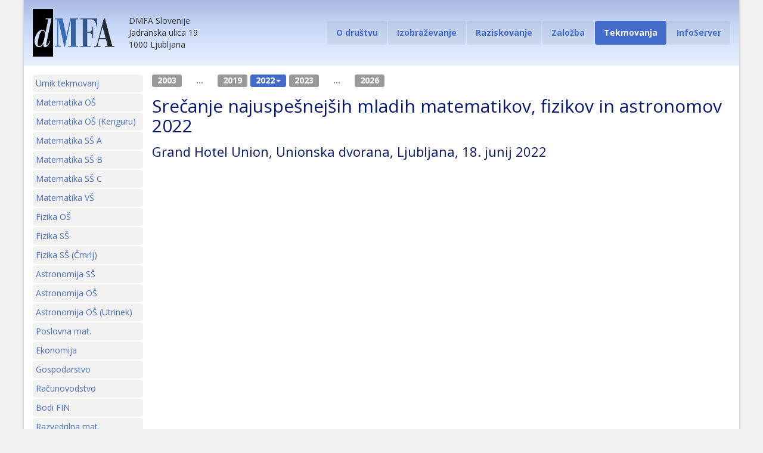

--- FILE ---
content_type: text/html; charset=utf-8
request_url: http://plemljevavila.dmfa.si/Tekmovanja/ZakljucnaPrireditev.aspx?leto=2022
body_size: 2301
content:

<!DOCTYPE html>
<html xmlns="http://www.w3.org/1999/xhtml">
<head>
    <!-- Google tag (gtag.js) -->
    <script async="async" src="https://www.googletagmanager.com/gtag/js?id=G-3RZM92MZV7"></script>
    <script>
        window.dataLayer = window.dataLayer || [];
        function gtag() { dataLayer.push(arguments); }
        gtag('js', new Date());
        gtag('config', 'G-3RZM92MZV7');
    </script>
    <meta name="viewport" content="width=device-width, initial-scale=1.0" /><title>
	DMFA Slovenije
</title><link href="../Content/bootstrap.css" rel="stylesheet" type="text/css" /><link href="../Content/style.css" rel="stylesheet" type="text/css" /><link href="../Content/style-cms-news.css" rel="stylesheet" type="text/css" /><link href="../Content/glyphicons.css" rel="stylesheet" type="text/css" /><link href="../Content/datepicker.css" rel="stylesheet" type="text/css" /><link href="../favicon.ico" rel="shortcut icon" type="image/x-icon" />
    <!--[if lt IE 9]>
      <script type="text/javascript" src="https://oss.maxcdn.com/libs/html5shiv/3.7.0/html5shiv.js"></script>
      <script type="text/javascript" src="https://oss.maxcdn.com/libs/respond.js/1.4.2/respond.min.js"></script>
    <![endif]-->
    
</head>
<body>
    <div class="container">
        <div class="header hidden-print">
            <div class="lang-switcher">
                
            </div>
            <div class="logo">
                <a href="../Default.aspx" rel="home">
                    <img src="../Content/LogoDMFA.png" alt="DMFA" style="height: 80px" /></a>
                <div class="info">DMFA Slovenije<br />
                    Jadranska ulica 19<br />
                    1000 Ljubljana</div>
            </div>
            <ul class="nav nav-pills">
                <!-- nav -->
                <li id="navODrustvu"><a href="../ODrustvu/Default.aspx" title="O društvu">O društvu</a></li>
                
                <li id="navIzobrazevanje"><a href="../Izobrazevanje/Default.aspx" title="Izobraževanje">Izobraževanje</a></li>
                <li id="navRaziskovanje"><a href="../Raziskovanje/Default.aspx" title="Raziskovanje">Raziskovanje</a></li>
                <li id="navZalozba"><a href="../Zalozba/Default.aspx" title="Založba">Založba</a></li>
                <li id="navTekmovanja" class="active"><a href="Default.aspx" title="Tekmovanja">Tekmovanja</a></li>
                <li id="navInfoServer"><a href="../InfoServer/Public/Default.aspx" title="InfoServer">InfoServer</a></li>
            </ul>
        </div>
        <div class="row">
            <div class="sidebar col-sm-3 col-md-2 hidden-print">
                <!-- sidebar -->
                
    <ul class="nav nav-pills nav-stacked nav-sibebar">
        <li id="ContentPlaceHolderSidebar_liDefault"><a href="./">Urnik tekmovanj</a></li>
        <li><a href="MaOS/">Matematika OŠ</a></li>
        <li><a href="MaOSK/">Matematika OŠ (Kenguru)</a></li>
        <li><a href="MaSSA/">Matematika SŠ A</a></li>
        <li><a href="MaSSB/">Matematika SŠ B</a></li>
        <li><a href="MaSSC/">Matematika SŠ C</a></li>
        <li><a href="MaVS/">Matematika VŠ</a></li>
        <li><a href="FiOS/">Fizika OŠ</a></li>
        <li><a href="FiSS/">Fizika SŠ</a></li>
        <li><a href="FiSSC/">Fizika SŠ (Čmrlj)</a></li>
        <li><a href="As/">Astronomija SŠ</a></li>
        <li><a href="AsOS/">Astronomija OŠ</a></li>
        <li><a href="AsOSU/">Astronomija OŠ (Utrinek)</a></li>
        <li><a href="PMSS/">Poslovna mat.</a></li>
        <li><a href="EkSS/">Ekonomija</a></li>
        <li><a href="GoSS/">Gospodarstvo</a></li>
        <li><a href="RaSS/">Računovodstvo</a></li>
        <li><a href="BF/">Bodi FIN</a></li>
        <li><a href="RM/">Razvedrilna mat.</a></li>
        <li><a href="Kenguru/">Kenguru</a></li>
        <!--<li><a href="NaOS/">Kresnička</a></li>
        <li><a href="Ris/">Ris</a></li>-->
        <li>
            <hr />
        </li>
        <li id="ContentPlaceHolderSidebar_liPoizvedba"><a href="Poizvedba.aspx">Poizvedba</a></li>
        <!--<li><a href="../Trgovina/TekmovalnaEGradiva.aspx">Tekmovalna gradiva</a></li>-->
        <li id="ContentPlaceHolderSidebar_liBrihtnez"><a href="Brihtnez/Default.aspx">Brihtnež</a></li>
        <li id="ContentPlaceHolderSidebar_liStatistika"><a href="Statistika.aspx">Statistika</a></li>
        <li id="ContentPlaceHolderSidebar_liZakljucnaPrireditev" class="active"><a href="ZakljucnaPrireditev.aspx">Zaključna prireditev</a></li>
    </ul>

            </div>
            <div class="main-content col-sm-9 col-md-10">
                
     
    <div class="row-of-labels years hidden-print">
        <a class="label label-default" href="/Tekmovanja/ZakljucnaPrireditev.aspx?leto=2003">2003</a><span class="label label-white">...</span><a class="label label-default" href="/Tekmovanja/ZakljucnaPrireditev.aspx?leto=2019">2019</a><span class="label label-primary" data-yearpicker="/Tekmovanja/ZakljucnaPrireditev.aspx?leto={2003-2019,2022-2026}">2022</span><a class="label label-default" href="/Tekmovanja/ZakljucnaPrireditev.aspx?leto=2023">2023</a><span class="label label-white">...</span><a class="label label-default" href="/Tekmovanja/ZakljucnaPrireditev.aspx?leto=2026">2026</a>
    </div>

    
            <h1>Srečanje najuspešnejših mladih matematikov, fizikov in astronomov 2022</h1> 
            <h3>Grand Hotel Union, Unionska dvorana, Ljubljana, 18. junij 2022</h3>
            

        
            

        

    


            </div>
        </div>
        <hr class="hidden-print" />
        <div class="footer hidden-print">
            
          <b>E-pošta</b> <a href="mailto:tajnik@dmfa.si">tajnik@dmfa.si</a> &nbsp; &bull; &nbsp; <a href="../Intranet/default.aspx">Intranet</a> &nbsp; &bull; &nbsp; 
          <a target="_blank" href="https://www.facebook.com/DMFASlo/"><img style="width:24px;height:24px" align="middle" src="/slike/logotipi/facebook.png" /></a> &nbsp;
          <a target="_blank" href="https://twitter.com/DMFASlovenije"><img style="width:24px;height:24px" align="middle" src="/slike/logotipi/twitter.png" /></a>
          <a target="_blank" href="https://www.instagram.com/dmfa_slovenije/"><img style="width:24px;height:24px" align="middle" src="/slike/logotipi/instagram.png" /></a> &nbsp;

        </div>
    </div>
    <script type="text/javascript" src='/Scripts/jquery-2.1.1.min.js'></script>
    <script type="text/javascript" src='/Scripts/bootstrap.min.js'></script>
    <script type="text/javascript" src='/Scripts/bootstrap-datepicker.js'></script>
    <script type="text/javascript" src='/Scripts/bootstrap-typeahead.js'></script>
    <script type="text/javascript" src='/Scripts/nav.js'></script>
    
    

</body>
</html>


--- FILE ---
content_type: text/css
request_url: http://plemljevavila.dmfa.si/Content/style.css
body_size: 9081
content:
body {
    min-height: 100%;
    margin: 0;
    background: #f1f1f1;
}

body > .container {
    padding-bottom: 15px;
    background-color: white;
    box-shadow: 0 1px 2px 2px rgba(0, 0, 0, 0.1);
    -webkit-box-shadow: 0 1px 2px 2px rgba(0, 0, 0, 0.1);
    -moz-box-shadow: 0 1px 2px 2px rgba(0, 0, 0, 0.1);
    border-bottom-left-radius: 3px;
    border-bottom-right-radius: 3px;
    -webkit-border-bottom-left-radius: 3px;
    -webkit-border-bottom-right-radius: 3px;
    -moz-border-radius-bottomleft: 3px;
    -moz-border-radius-bottomright: 3px;
    overflow: auto;
    width: auto;
    max-width: 1200px;
    min-height: 450px;
    margin-bottom: 30px;
    position: relative;
}

body.fullscreen > .container {
    max-width: 2400px;
}

body.login-page {
    box-shadow: inset 0 0 50px rgba(0,0,0,0.25);
    -webkit-box-shadow: inset 0 0 100px rgba(0,0,0,0.5);
    -moz-box-shadow: inset 0 0 100px rgba(0,0,0,0.5);
}

.outer > .middle > .container {
    max-width: 640px;
    text-align: center;
    min-height: 480px;
    padding: 30px 15px;
}

.lead-heading {
    font-size: 46px;
    margin: 0 0 10px;
}

.header {
    background-color: #c8d8f7;
    background-image: linear-gradient(to top, #e8f0ff, #c8d8f7 60%, #a8b8e0);
    background-image: -moz-linear-gradient(bottom, #e8f0ff, #c8d8f7 60%, #a8b8e0);
    background-image: -webkit-linear-gradient(bottom, #e8f0ff, #c8d8f7 60%, #a8b8e0);
    padding: 15px;
    margin: 0 -15px;
    position: relative;
}

.header:before, .header:after {
    content: " ";
    display: table;
}

.header:after {
    clear: both;
}

.header .logo a, .header .logo h1 {
    display: inline-block;
    vertical-align: middle;
    font-size: 48px;
    margin: 0;
}

.header .logo img {
    height: 80px;
}

.header .logo .info {
    display: inline-block;
    vertical-align: middle;
    text-align: left;
    margin-left: 20px;
}

.header .logo .subtitle {
    display: inline-block;
    vertical-align: middle;
    text-align: left;
    margin-left: 20px;
    font-size: 34px;
    color: #338;
}

.header .login-view, .header .lang-switcher {
    position: absolute;
    right: 0;
    top: 0;
    padding-right: 15px;
    padding-top: 10px;
}

.header .nav-pills {
    margin-top: 15px;
}

.header .nav-pills > li > a {
    font-weight: bold;
}

.nav-pills > li > a {
    color: #426bca;
    background-color: #f2f2f2;
    background-color: rgba(0,0,0,0.05);
}

.nav-pills > li > a:hover, .nav-pills > li > a:focus {
    background-color: #cccccc;
    background-color: rgba(0,0,0,0.2);
}

.nav-pills > li.active > a, .nav-pills > li.active > a:hover, .nav-pills > li.active > a:focus {
    background-color: #426bca;
    color: white;
}

.nav-stacked > li.subitem {
    margin-left: 15px;
}

.navbar-toggle {
    display: none;
    border: solid 1px rgba(0,0,0,0.3);
    background-color: rgba(0,0,0,0.1);
}

.navbar-toggle:hover {
    background-color: rgba(0,0,0,0.2);
}

.navbar-toggle .icon-bar {
    background-color: white;
}

.masthead {
    padding: 15px 15px 0;
    margin: 0 -15px;
    left: 0;
    right: 0;
    z-index: 10;
    background-color: #333;
    background-image: linear-gradient(to bottom, #111, #444);
    text-align: center;
}

.masthead-brand {
    display: block;
    margin: 0;
    height: 64px;
    min-width: 110px;
    background: url("logo-white-64.png") center center no-repeat;
}

.masthead-nav > li {
    display: inline-block;
}

.masthead-nav > li + li {
    margin-left: 20px;
}

.masthead-nav > li > a {
    padding: 10px 0;
    font-size: 16px;
    font-weight: bold;
    color: #fff;
    border-bottom: 2px solid transparent;
    text-shadow: 0 1px 3px rgba(0,0,0,0.5);
}

.masthead-nav > li > a:hover,
.masthead-nav > li > a:focus {
    background-color: transparent;
    border-bottom-color: rgba(255,255,255,.5);
}

@media (min-width: 768px) {
    .masthead {
        position: absolute;
        padding: 0 30px 0 15px;
        margin: 0;
        background-color: rgba(0,0,0,0.2);
        background-image: none;
    }
    
    .masthead-brand {
        float: left;
        background-position: left center;
    }
    
    .masthead-nav {
        float: right;
    }
    
    .masthead-nav > li > a {
        padding: 20px 0;
    }
}

.header-carousel .login-view {
    position: absolute;
    right: 0;
    top: 0;
    padding-right: 15px;
    padding-top: 10px;
}

.header-carousel .nav-pills {
    margin-top: 15px;
}

.header-carousel .nav-pills > li > a {
    font-weight: bold;
}

.footer {
    text-align: center;
    color: #999;
}

.sidebar {
    margin-top: 0;
}

.sidebar .nav, .sidebar .sidebar-first-item {
    margin-top: 15px;
}

.sidebar:before {
    content: " ";
    display: table;
}

.main-content {
    margin-top: 15px;
}

.side-content {
    margin-top: 15px;
    border-left: solid 1px #cccccc;
}

.chicken {
    display: block;
    margin: -15px auto -14px;
    pointer-events: none;
}

mark {
    padding: 0 3px;
    background-color: #ffff44;
    border-radius: 2px;
    -moz-border-radius: 2px;
    -webkit-border-radius: 2px;
}

hr {
    margin: 10px 0;
    border-top-color: #ccc;
    clear: both;
}

h1, .h1, h2, .h2, h3, .h3 {
    margin-top: 15px;
}

h1, .h1, h2, .h2, h3, .h3, h4, .h4 {
    color: #071871;
}

h1, .h1 {
    font-size: 30px;
}

h2, .h2 {
    font-size: 26px;
}

h3, .h3 {
    font-size: 22px;
}

h1 a, h2 a, h3 a, h4 a {
    color: #333;
}

h1:first-child, h2:first-child, .img-big-right:first-child + h1, .img-big-right:first-child + h2,
h3:first-child, h4:first-child, .img-big-right:first-child + h3, .img-big-right:first-child + h4 {
    margin-top: 0;
}

.aspNetHidden:first-child + h1, .aspNetHidden:first-child + .aspNetHidden + h1,
.aspNetHidden:first-child + h2, .aspNetHidden:first-child + .aspNetHidden + h2 {
    margin-top: 0;
}

h1 .btn, h2 .btn, h3 .btn, h4 .btn {
    margin-left: 5px;
}

big {
    font-size: 125%;
}

dd {
    margin-bottom: 10px;
}

dd:after {
    content: "";
    display: block;
    clear: both;
}

.list-lower-alpha-brackets, .list-upper-alpha-brackets {
    list-style-type: none;
    counter-reset: ordered-list;
}

.list-lower-alpha-brackets > li, .list-upper-alpha-brackets > li {
    position: relative;
    counter-increment: ordered-list;
}

.list-lower-alpha-brackets > li:before, .list-upper-alpha-brackets > li:before {
    position: absolute;
    display: block;
    width: 33px;
    top: 0;
    left: -40px;
    text-align: right;
    pointer-events: none;
    user-select: none;
    -moz-user-select: none;
    -webkit-user-select: none;
}

.list-lower-alpha-brackets > li:before {
    content: "(" counter(ordered-list, lower-alpha) ")";
}

.list-upper-alpha-brackets > li:before {
    content: "(" counter(ordered-list, upper-alpha) ")";
}

.outer > .middle > .container pre {
    text-align: left;
    overflow: auto;
    white-space: nowrap;
}

.panel-heading {
    display: block;
}

.thumbnail {
    overflow: hidden;
}

.table-auto {
    width: auto;
}

.table-cenik td + td, .table-cenik th + th {
    text-align: center;
}

img.pull-left, a.pull-left {
    display: block;
    margin-right: 5px;
}

img.pull-right, a.pull-right {
    display: block;
    margin-left: 5px;
}

.img-block {
    display: block;
}

.img-big-left {
    display: block;
    margin-right: 10px;
    margin-bottom: 10px;
    max-width: 100%;
    float: left;
    border-radius: 2px;
    -moz-border-radius: 2px;
    -webkit-border-radius: 2px;
}

.img-big-right {
    display: block;
    margin-left: 10px;
    margin-bottom: 10px;
    max-width: 100%;
    float: right;
    border-radius: 2px;
    -moz-border-radius: 2px;
    -webkit-border-radius: 2px;
}

.img-center {
    display: block;
    max-width: 100%;
    margin: 0 auto 10px;
    border-radius: 2px;
    -moz-border-radius: 2px;
    -webkit-border-radius: 2px;
}

.img-big-left img, .img-big-right img, .img-center img {
    display: block;
    max-width: 100%;
    border-radius: 2px;
    -moz-border-radius: 2px;
    -webkit-border-radius: 2px;
}

.img-center img {
    margin-left: auto;
    margin-right: auto;
}

.img-big-left.thumbnail, .img-big-right.thumbnail, .img-center.thumbnail, .img-big-left .thumbnail, .img-big-right .thumbnail, .img-center .thumbnail {
    border-radius: 4px;
    -moz-border-radius: 4px;
    -webkit-border-radius: 4px;
}

.img-big-left .thumbnail, .img-big-right .thumbnail, .img-center .thumbnail {
    margin-bottom: 0;
}

figcaption {
    text-align: center;
    font-size: 13px;
}

.clear-above {
    clear: both;
}

.img-container {
    display: block;
    overflow: hidden;
    text-align: center;
}

.img-container > img {
    max-height: 300px;
}

.rotate90 {
    -webkit-transform: rotate(-90deg);
    transform: rotate(-90deg);
}

.rotate180 {
    -webkit-transform: rotate(180deg);
    transform: rotate(180deg);
}

.rotate270 {
    -webkit-transform: rotate(-270deg);
    transform: rotate(-270deg);
}

img.zoomable {
    cursor: -webkit-zoom-in;
    cursor: -moz-zoom-in;
}

.col-spaced {
    margin-bottom: 15px;
}

.row-clear > div {
    overflow: hidden;
}

input[type="radio"], input[type="checkbox"] {
    margin: 4px 4px 0 0;
    vertical-align: text-top;
}

.rbcb {
    display: inline-block;
    margin: 0 0 0 -4px;
}

.rbcb label {
    margin: 0 4px;
    font-weight: normal;
}

.rbcb input[type="radio"], .rbcb input[type="checkbox"] {
    margin: 4px 0 0 4px;
}

.table-calendar {
    width: auto;
    margin-right: 15px;
}

.table-calendar tbody > tr > td {
    text-align: right;
    padding-right: 7px;
}

.news {
    margin: 0 0 15px;
}

.news:after {
    display: block;
    content: " ";
    border-bottom: solid 1px #cccccc;
    clear: both;
}

.news.noline:after {
    border-bottom: none;
}

.news h3 {
    margin-top: 0;
}

.news .btn-block {
    margin-bottom: 10px;
}

.nav-sibebar > li > a {
    padding: 5px;
}

.link-cell {
    padding: 0 !important;
}

.link-cell a {
    display: inline-block;
    width: 100%;
    height: 100%;
    font-size: 20px;
    padding: 10px;
}

.link-cell a:hover {
    background-color: #eeeeee;
}

.embed-map {
    display: block;
    width: 640px;
    height: 480px;
    border: 0 none;
    margin: 0 auto;
}

.table.table-solid-header > thead > tr > th {
    background-color: #ddf0ff;
}

.table-bordered > tfoot > tr > td {
    border-top-width: 2px;
}

.borderless tr, .borderless td, .borderless th {
    border: none !important;
   }

.modal {
    background-color: rgba(0,0,0,0.25);
}

.modal-dialog {
    z-index: 1050;
}

.modal-content {
    display: block;
}

.modal-signature {
    width: auto;
    max-width: 736px;
}

.modal-signature canvas {
    display: block;
    width: 100%;
    border-bottom: solid 1px #777;
    margin: 0 0 15px;
}

.modal-signature > .modal-content {
    overflow: hidden;
    padding: 0 0 15px;
}

.modal-signature > .modal-content > div {
    padding: 0 15px;
}

.modal-signature > .modal-content > div > button {
    margin-right: 5px;
}

.modal-body, .modal-footer {
    padding: 10px;
    margin: 0;
}

.btn-pad-right {
    margin-right: 5px;
    display: inline-block;
}

.form-control.btn-pad-right {
    display: inline-block;
    width: auto;
}

.btn-file {
    position: relative;
    overflow: hidden;
    vertical-align: top;
}

.btn-file input[type=file] {
    position: absolute;
    top: 0;
    right: 0;
    min-width: 100%;
    min-height: 100%;
    font-size: 100px;
    text-align: right;
    filter: alpha(opacity=0);
    opacity: 0;
    outline: none;
    background: white;
    cursor: inherit;
    display: block;
}

.form-control.compact {
    padding: 3px 6px;
    height: 28px;
}

.form-control.input-sm.compact {
    padding: 2px 4px;
    height: 24px;
}

.form-control.input-lg.compact {
    padding: 5px 8px;
    height: 35px;
    border-radius: 4px;
}

.btn.compact {
    padding: 3px 6px;
}

.btn-sm.compact {
    padding: 2px 4px;
}

.btn-lg.compact {
    padding: 5px 8px;
}

.form-control-block + .form-control-block, .form-control-block + .typeahead + .form-control-block {
    margin-top: 5px;
}

.list-group-item-heading:last-child {
    margin-bottom: 0;
}

.ui-browser {
    overflow: hidden;
    min-height: 240px;
}

.ui-browser .list-group {
    float: left;
    margin-right: 15px;
    width: 150px;
}

.ui-browser .list-group:first-child {
    width: 240px;
}

.ui-browser .list-group:first-child + .list-group {
    width: 200px;
}

.ui-browser .list-group:first-child + .list-group + .list-group {
    width: 180px;
}

.ui-browser .list-group-item {
    padding: 8px 10px;
    cursor: pointer;
    -webkit-user-select: none;
    -moz-user-select: none;
    -ms-user-select: none;
    user-select: none;
}

.ui-browser .list-group-item.disabledcursor {
    cursor: not-allowed;
    background-color: white;
}

.ui-browser .list-group-item b {
    display: block;
    font-size: 16px;
    line-height: 18px;
    white-space: pre-wrap;
}

.ui-browser .list-group-item.oneline b {
    line-height: 36px;
}

.ui-browser .list-group-item small {
    display: block;
    margin: 4px 0 0;
    font-size: 14px;
    line-height: 14px;
}

.ui-browser .list-group-item small:empty {
    display: none;
}

.ui-browser .list-group-item .glyphicon-chevron-right {
    float: right;
    line-height: 34px;
    color: #777;
}

.ui-browser .list-group-item.active .glyphicon-chevron-right {
    color: white;
}

.ui-browser .list-group-item .ui-item-checkbox {
    display: inline-block;
    float: left;
    padding: 0;
    margin: 5px 7px 5px 0;
    width: 24px;
    height: 24px;
    line-height: 22px;
    color: #426bca;
    border: solid 1px #ccc;
    text-align: center;
    box-sizing: border-box;
    -moz-box-sizing: border-box;
    -webkit-box-sizing: border-box;
    border-radius: 3px;
    -moz-border-radius: 3px;
    -webkit-border-radius: 3px;
}

.ui-browser .list-group-item.disabled .ui-item-checkbox {
    line-height: 24px;
    color: #ccc;
    border: none;
    font-size: 22px;
}

.ui-browser .list-group-item.active .ui-item-checkbox {
    color: white;
    border-color: rgba(255,255,255,0.5);
}

.event-box {
    padding: 3px;
    border: solid 1px #bbb;
    background-color: #eee;
    font-weight: normal;
    font-size: 13px;
    line-height: 13px;
    border-radius: 3px;
    -moz-border-radius: 3px;
    -webkit-border-radius: 3px;
    box-sizing: border-box;
    -moz-box-sizing: border-box;
    -webkit-box-sizing: border-box;
    overflow: hidden;
    margin: 0 0 3px;
}

.event-box > h4 {
    display: block;
    margin: -3px -3px 3px;
    padding: 3px;
    background-color: #ddd;
    font-weight: bold;
    font-size: 13px;
    line-height: 13px;
    height: 19px;
    -webkit-user-select: none;
    -moz-user-select: none;
    -ms-user-select: none;
    user-select: none;
}

.event-box-red { border-color: #c88; background-color: #fdd; }
.event-box-red > h4 { background-color: #ebb; }
.event-box-green { border-color: #8c8; background-color: #dfd; }
.event-box-green > h4 { background-color: #beb; }
.event-box-darkblue { border-color: #88c; background-color: #ddf; }
.event-box-darkblue > h4 { background-color: #bbe; }
.event-box-yellow { border-color: #cc6; background-color: #ffc; }
.event-box-yellow > h4 { background-color: #eea; }
.event-box-cyan { border-color: #6cc; background-color: #cff; }
.event-box-cyan > h4 { background-color: #aee; }
.event-box-magenta { border-color: #c6c; background-color: #fcf; }
.event-box-magenta > h4 { background-color: #eae; }
.event-box-orange { border-color: #ca7; background-color: #fec; }
.event-box-orange > h4 { background-color: #eca; }
.event-box-blue { border-color: #7ac; background-color: #cef; }
.event-box-blue > h4 { background-color: #ace; }
.event-box-lime { border-color: #ac7; background-color: #efc; }
.event-box-lime > h4 { background-color: #cea; }
.event-box-purple { border-color: #a7c; background-color: #ecf; }
.event-box-purple > h4 { background-color: #cae; }
.event-box-pink { border-color: #c7a; background-color: #fce; }
.event-box-pink > h4 { background-color: #eac; }
.event-box-cyangreen { border-color: #7ca; background-color: #cfe; }
.event-box-cyangreen > h4 { background-color: #aec; }

h2 .event-box, h3 .event-box, legend .event-box {
    float: right;
    height: 30px;
    width: 64px;
    cursor: move;
}

.events-unsorted {
    display: block;
    overflow: auto;
    white-space: nowrap;
}

.events-unsorted .event-box {
    width: 160px;
    display: inline-block;
    margin-right: 5px;
}

.table-weekly .week-hour-cell {
    width: 60px;
    max-width: 60px;
    text-align: right;
    height: 60px;
    box-sizing: border-box;
    -moz-box-sizing: border-box;
    -webkit-box-sizing: border-box;
    vertical-align: middle;
}

.table > tbody > tr > td.dragover {
    box-shadow: inset 0 0 0 4px #07f;
    z-index: 10;
}

.week-day-cell {
    min-width: 160px;
    position: relative;
}

.week-day-cell .event-box {
    position: absolute;
}

.cmsedit-wrapper {
    display: block;
    padding: 5px;
    margin: 0;
    min-height: 200px;
    border: 1px dashed gray;
    border-radius: 4px;
    outline: none;
}

.cmsedit-wrapper:focus {
    border-color: #426bca;
}

.cmsedit-wrapper-inline {
    min-height: 52px;
}

.cmsedit-toolbar .btn-group {
    margin-bottom: 5px;
}

.cmsedit-toolbar .btn {
    padding: 6px 8px;
    line-height: 14px;
    font-weight: bold;
}

.cmsedit-toolbar .btn .glyphicon, .cmsedit-toolbar .btn .glyphicons {
    display: block;
    top: 0;
}

.modal-editor-header {
    display: block;
    padding: 0;
    margin: 0;
    height: 32px;
    line-height: 32px;
    color: #333;
    background-color: #ededed;
    overflow: hidden;
    text-align: right;
    border-top-left-radius: 4px;
    border-top-right-radius: 4px;
    -moz-border-radius-topleft: 4px;
    -moz-border-radius-topright: 4px;
    -webkit-border-top-left-radius: 4px;
    -webkit-border-top-right-radius: 4px;
    overflow: hidden;
}

.modal-editor-header .glyphicon {
    display: inline-block;
    width: 48px;
    line-height: 32px;
    text-align: center;
    vertical-align: top;
    top: 0;
    cursor: pointer;
}

.modal-editor-header .glyphicon-ok:hover {
    color: white;
    background-color: #5cb85c;
}

.modal-editor-header .glyphicon-remove:hover {
    color: white;
    background-color: #d9534f;
}

.modal-editor-content {
    margin-top: 4px;
    margin-right: 4px;
    overflow: hidden;
    border-bottom-left-radius: 6px;
    border-bottom-right-radius: 6px;
    -moz-border-radius-bottomleft: 6px;
    -moz-border-radius-bottomright: 6px;
    -webkit-border-bottom-left-radius: 6px;
    -webkit-border-bottom-right-radius: 6px;
}

.carousel-control {
    background: transparent none !important;
}

.carousel h1, .carousel .h1, .carousel h2, .carousel .h2, .carousel h3, .carousel .h3, .carousel h4, .carousel .h4 {
    color: white;
}

.label-white {
    color: #777;
    background-color: white;
}

.row-of-labels {
    overflow: hidden;
    margin: 0 0 7px;
}

.row-of-labels .label {
    display: block;
    float: left;
    margin-right: 5px;
    font-size: 14px;
    user-select: none;
    -moz-user-select: none;
    -webkit-user-select: none;
    cursor: pointer;
}

.row-of-labels .label.label-white {
    cursor: default;
}

.row-of-labels.years .label {
    width: 50px;
}

.row-of-labels.years .label.label-primary {
    width: 60px;
}

.mouse-overlay {
    display: block;
    position: fixed;
    top: 0;
    left: 0;
    right: 0;
    bottom: 0;
    z-index: 1001;
    background-color: rgba(0,0,0,0.1);
}

.year-picker {
    display: block;
    padding: 0;
    width: 120px;
    height: 200px;
    box-sizing: border-box;
    -moz-box-sizing: border-box;
    -webkit-box-sizing: border-box;
}

.year-picker .items {
    display: block;
    position: absolute;
    left: 0;
    right: 0;
    top: 0;
    bottom: 0;
    overflow: auto;
}

.year-picker .year-row {
    display: block;
    margin: 5px;
    line-height: 32px;
    text-align: center;
    text-decoration: none;
    font-weight: bold;
    border-radius: 3px;
}

.year-picker .year-row:hover {
    background-color: #eee;
}

.year-picker .year-row.active {
    color: white;
    background-color: #426bca;
}

.year-picker .items::-webkit-scrollbar {
    width: 15px;
    height: 15px;
    overflow: visible;
}

.year-picker .items::-webkit-scrollbar-thumb {
    padding: 100px 0 0;
    min-height: 28px;
    background-color: rgba(0,0,0,.2);
    background-clip: padding-box;
    border: solid 2px transparent;
    -webkit-box-shadow: inset 1px 1px 0 rgba(0,0,0,0.1), inset 0 -1px 0 rgba(0,0,0,0.07);
    box-shadow: inset 1px 1px 0 rgba(0,0,0,0.1), inset 0 -1px 0 rgba(0,0,0,0.07);
    border-radius: 6px;
}

.year-picker .items::-webkit-scrollbar-button {
    width: 0;
    height: 0;
}

.year-picker .items::-webkit-scrollbar-track {
    border: none;
    background-clip: padding-box;
}

.year-picker .items::-webkit-scrollbar-corner {
    background: transparent;
}

.ui-tree {
    margin: 0 0 0 15px;
}

.ui-tree-item {
    display: block;
    margin: 0 0 2px;
    padding: 2px 5px 2px 25px;
    border-radius: 2px;
    -moz-border-radius: 2px;
    -webkit-border-radius: 2px;
    cursor: pointer;
    -webkit-user-select: none;
    -moz-user-select: none;
    -ms-user-select: none;
    user-select: none;
    position: relative;
    line-height: 20px;
}

.ui-tree-item:hover {
    background-color: #eee;
}

.ui-tree-item * {
    line-height: 20px;
}

.ui-tree-item .glyphicon {
    display: block;
    position: absolute;
    top: 1px;
    left: 5px;
    line-height: 20px;
}

.hide-empty:empty {
    display: none;
}

.thumblink {
    display: block;
    float: left;
    margin-right: 5px;
    margin-bottom: 5px;
}

.thumblink img {
    display: block;
    border-radius: 2px;
    -moz-border-radius: 2px;
    -webkit-border-radius: 2px;
}

.thumbnail.shop img {
    border-radius: 2px;
    -moz-border-radius: 2px;
    -webkit-border-radius: 2px;
}

.thumbnail.shop .caption {
    padding: 9px 6px 6px;
    overflow: hidden;
}

.thumbnail.shop h4 {
    float: left;
    margin-bottom: 4px;
}

.thumbnail.shop p {
    clear: left;
    margin-bottom: 4px;
}

.thumbnail.shop .price {
    display: block;
    float: right;
    margin-left: 5px;
    color: #d17581;
}

.thumbnail.shop .amount {
    line-height: 24px;
    overflow: hidden;
}

.thumbnail.shop .amount div {
    float: left;
    margin: 0 5px 0 0;
    line-height: 24px;
}

.thumbnail.shop .amount .btn {
    line-height: 20px;
    vertical-align: bottom;
    font-family: "Glyphicons Regular";
    font-weight: bold;
}

.thumbbox {
    position: relative;
    display: block;
    margin-bottom: 20px;
    background-color: white;
    border: 1px solid #dddddd;
    border-radius: 4px;
    transition: all 0.2s;
    -webkit-transition: all 0.2s;
    overflow: hidden;
    user-select: none;
    -moz-user-select: none;
    -webkit-user-select: none;
    cursor: pointer;
}

.thumbbox img {
    display: block;
    width: 100%;
}

.thumbbox .caption {
    display: block;
    padding: 8px;
    overflow: hidden;
}

.thumbbox:hover .caption {
    background-color: #f8f8f8;
}

.thumbbox .caption b {
    display: block;
    float: left;
}

.thumbbox .caption small {
    display: block;
    clear: left;
}

.thumbbox .caption .price {
    display: block;
    float: right;
    margin-left: 5px;
    color: #d17581;
}

.thumbbox.active {
    border-color: #426bca;
    box-shadow: 0 0 3px #426bca;
}

.thumbbox:after {
    display: block;
    position: absolute;
    top: 0;
    left: 0;
    right: 0;
    bottom: 38px;
    height: 40px;
    line-height: 40px;
    width: 100%;
    content: "\e191";
    font-family: "Glyphicons Regular";
    pointer-events: none;
    text-align: center;
    margin: auto;
    font-size: 48px;
    color: #75d181;
    opacity: 0;
    transition: opacity 0.3s;
    -moz-transition: opacity 0.3s;
    -webkit-transition: opacity 0.3s;
}

.thumbbox:hover:after {
    content: "\e191";
    color: #75d181;
    opacity: 1;
}

.thumbbox.ufirst:hover:after {
    content: "\e192";
    color: #d17581;
    opacity: 0;
}

.thumbbox.active:after, .thumbbox.active.first:hover:after {
    content: "\e194";
    color: #426bca;
    opacity: 1;
}

.thumbbox.first:hover:after {
    content: "\e194";
    color: #426bca;
    opacity: 0;
}

.thumbbox.active:hover:after {
    content: "\e192";
    color: #d17581;
    opacity: 1;
}

.img-zoom-popup {
    display: block;
    position: fixed;
    top: 0;
    bottom: 0;
    left: 0;
    right: 0;
    background-color: rgba(0,0,0,0.75);
    user-select: none;
    -moz-user-select: none;
    -webkit-user-select: none;
}

.img-zoom-popup > div {
    position: absolute;
    top: 16px;
    bottom: 16px;
    left: 16px;
    right: 16px;
}

.img-zoom-popup .glyphicon {
    position: absolute;
    display: block;
    margin: -24px 0 0 0;
    top: 50%;
    width: 48px;
    height: 48px;
    line-height: 48px;
    color: white;
    background-color: black;
    background-color: rgba(0,0,0,0.25);
    text-shadow: 0 0 5px rgba(0,0,0,0.25);
    border-radius: 2px;
    -moz-border-radius: 2px;
    -webkit-border-radius: 2px;
    font-size: 24px;
    text-align: center;
    z-index: 1;
}

.img-zoom-popup .glyphicon-chevron-left {
    left: 0;
}

.img-zoom-popup .glyphicon-chevron-right {
    right: 0;
}

.img-zoom-popup img {
    display: block;
    position: absolute;
    top: 0;
    bottom: 0;
    left: 0;
    right: 0;
    margin: auto;
    box-shadow: 0 0 10px rgba(0,0,0,0.5);
    border-radius: 2px;
    -moz-border-radius: 2px;
    -webkit-border-radius: 2px;
    max-width: 100%;
    max-height: 100%;
}

.razpored-entry-form {
    margin: 0 0 15px;
}

.razpored-box {
    display: block;
    padding: 0 5px;
    width: 120px;
    height: 60px;
    color: #333333;
    background-color: #ffffff;
    border: 2px solid rgba(0,0,0,0.25);
    text-align: center;
    border-radius: 2px;
    -moz-border-radius: 2px;
    -webkit-border-radius: 2px;
    box-sizing: border-box;
    -moz-box-sizing: border-box;
    -webkit-box-sizing: border-box;
    vertical-align: top;
    line-height: 56px;
    white-space: nowrap;
    overflow: hidden;
    text-overflow: ellipsis;
    font-weight: bold;
    font-size: 12px;
}

.razpored-box.low {
    width: 140px;
    height: 50px;
    line-height: 18px;
    font-weight: normal;
    padding-top: 4px;
}

.razpored-box.low div {
    white-space: nowrap;
    overflow: hidden;
    text-overflow: ellipsis;
    pointer-events: none;
}

.razpored-box.low div + div {
    font-size: 10px;
}

.razpored-box.disabled {
    background-color: #555555;
    border: none;
}

.razpored-box.empty {
    background-color: #eeeeee;
    border-color: #dddddd;
}

.razpored-box.dragover {
    color: #333333 !important;
    background-color: #fce94f !important;
    border-color: rgba(0,0,0,0.15) !important;
}

.razpored-wrap {
    position: relative;
    overflow: auto;
}

.razpored-wrap .razpored-box {
    position: absolute;
}

.razpored-wrap-right {
    float: right;
    margin: 15px 15px 0 0;
}

.razpored-wrap-right .razpored-box {
    margin-bottom: 5px;
}

.shelf-wrap {
    padding: 5px;
    min-height: 84px;
    background-color: #ffffcc;
    border: 2px solid rgba(0,0,0,0.15);
    border-radius: 2px;
    -moz-border-radius: 2px;
    -webkit-border-radius: 2px;
    box-sizing: border-box;
    -moz-box-sizing: border-box;
    -webkit-box-sizing: border-box;
    clear: both;
}

.shelf-wrap.low {
    min-height: 64px;
}

.shelf-wrap.dragover {
    background-color: #fce94f;
}

.shelf-wrap .razpored-box {
    display: inline-block;
    margin: 5px;
}

.btn-right-wrapper {
    float: right;
    margin: 15px 0;
}

.btn-right-wrapper .btn {
    display: block;
    margin: 0 0 5px;
}

.color-well {
    display: block;
    padding: 5px;
    margin: 0 0 5px;
    text-align: center;
    border-radius: 2px;
    -moz-border-radius: 2px;
    -webkit-border-radius: 2px;
    white-space: nowrap;
    overflow: hidden;
    text-overflow: ellipsis;
    font-weight: bold;
    font-size: 12px;
    user-select: none;
    -moz-user-select: none;
    -webkit-user-select: none;
}

.results-entry-form {
    user-select: none;
    -moz-user-select: none;
    -webkit-user-select: none;
    cursor: default;
}

.results-entry-group-selector {
    display: block;
    padding-left: 124px;
    margin: 0 0 4px;
    height: 36px;
}

.results-entry-group-selector div {
    display: inline-block;
    padding: 0;
    margin: 0 4px 0 0;
    width: 36px;
    height: 36px;
    line-height: 36px;
    color: #333333;
    background-color: #f8f8f8;
    vertical-align: middle;
    text-align: center;
    font-size: 18px;
    font-family: monospace, monospace;
    border-radius: 2px;
    -moz-border-radius: 2px;
    -webkit-border-radius: 2px;
}

.results-entry-group-selector .active {
    color: white;
    background-color: #426bca;
}

.results-header-row {
    display: block;
    height: 28px;
}

.results-header-row .input-label {
    display: inline-block;
    padding: 0;
    margin: 0 4px 0 0;
    height: 28px;
    line-height: 28px;
    color: #333333;
    vertical-align: middle;
    font-size: 16px;
    font-family: monospace, monospace;
    box-sizing: border-box;
    -moz-box-sizing: border-box;
    -webkit-box-sizing: border-box;
    text-align: center;
}

.results-header-row .input-label:first-child {
    padding: 0 10px;
    width: 120px;
    text-align: left;
}

.results-entry-row {
    display: block;
    height: 36px;
    outline: none;
}

.results-entry-row .input-box {
    display: inline-block;
    padding: 0 8px;
    margin: 0 4px 0 0;
    height: 36px;
    line-height: 32px;
    color: #333333;
    background-color: #f8f8f8;
    border: 2px solid #cccccc;
    vertical-align: middle;
    font-size: 18px;
    font-family: monospace, monospace;
    box-sizing: border-box;
    -moz-box-sizing: border-box;
    -webkit-box-sizing: border-box;
    border-radius: 2px;
    -moz-border-radius: 2px;
    -webkit-border-radius: 2px;
}

.results-entry-row .input-box.active {
    border-color: #426bca;
}

.results-entry-row .input-box:first-child {
    width: 120px;
}

.results-entry-row .input-box[data-prefix]:before {
    content: attr(data-prefix);
    font-size: 14px;
}

.results-stack-row {
    display: block;
    margin: 4px 0 0;
    height: 36px;
}

.results-stack-row .entry-id {
    display: inline-block;
    padding: 0 8px;
    margin: 0 4px 0 0;
    width: 120px;
    height: 36px;
    line-height: 36px;
    color: #333333;
    background-color: #f8f8f8;
    vertical-align: middle;
    text-align: right;
    font-size: 18px;
    font-family: monospace, monospace;
    box-sizing: border-box;
    -moz-box-sizing: border-box;
    -webkit-box-sizing: border-box;
    border-radius: 2px;
    -moz-border-radius: 2px;
    -webkit-border-radius: 2px;
}

.results-stack-row.success .entry-id {
    background-color: #dff0d8;
}

.results-stack-row.failure .entry-id {
    background-color: #f2dede;
}

.results-stack-row .entry-value {
    display: inline-block;
    padding: 0 8px;
    margin: 0;
    height: 36px;
    line-height: 36px;
    color: #333333;
    vertical-align: middle;
    font-size: 18px;
    font-family: monospace, monospace;
    white-space: pre;
}

.results-stack-row .glyphicon {
    display: inline-block;
    padding: 0 8px;
    margin: 0;
    height: 36px;
    line-height: 36px;
    vertical-align: middle;
    font-size: 18px;
    top: 0;
}

.results-stack-row.success .glyphicon {
    color: #3c763d;
}

.results-stack-row.failure .glyphicon {
    color: #a94442;
}

.table > tbody > tr > .nt-checkbox-wrap {
    line-height: 14px;
    padding: 3px 2px;
    text-align: center;
    vertical-align: middle;
}

.izborzant-entry-form .table-condensed > thead > tr > th {
    padding: 3px 2px;
}

.izborzant-entry-form.hide-footer tfoot {
    display: none;
}

.nt-checkbox {
    display: inline-block;
    padding: 0;
    margin: 0 1px;
    width: 12px;
    height: 12px;
    border: 1px solid black;
    vertical-align: middle;
    border-radius: 2px;
    -moz-border-radius: 2px;
    -webkit-border-radius: 2px;
    transition: 0.15s linear;
    -moz-transition: 0.15s linear;
    -webkit-transition: 0.15s linear;
    box-sizing: border-box;
    -moz-box-sizing: border-box;
    -webkit-box-sizing: border-box;
}

th .nt-checkbox {
    display: block;
    margin: 0 auto;
}

.nt-checkbox.nt-red {
    background-color: red;
    border-color: red;
}

.nt-checkbox.nt-lime {
    background-color: #00ee00;
    border-color: #00ee00;
}

.nt-checkbox.nt-green {
    background-color: green;
    border-color: green;
}

.nt-checkbox.nt-orange {
    background-color: orange;
    border-color: orange;
}

.nt-checkbox.nt-circle {
    border-radius: 6px;
    -moz-border-radius: 6px;
    -webkit-border-radius: 6px;
}

img.zasedenost {
    margin: 0 -3px;
}

@media screen and (min-width:768px) {
    html { height: 100%; }
    
    .outer {
        display: table;
        position: absolute;
        height: 100%;
        width: 100%;
    }
    
    .outer > .middle {
        display: table-cell;
        vertical-align: middle;
    }
    
    .outer > .middle > .container {
        min-height: 0;
    }
    
    .lead-heading {
        font-size: 60px;
        margin-bottom: 20px;
    }
    
    .sidebar.col-md-2 {
        padding-right: 0;
    }
}

@media screen and (min-width:992px) {
    .header .logo {
        float: left;
    }

    .header .nav-pills {
        float: right;
        margin-top: 20px;
    }
}

@media screen and (max-width:767px) {
    body > .container {
        min-height: 200px;
    }
    
    .header .nav-pills > li {
        text-align: center;
        float: none;
    }
    
    .header .nav-pills > li + li {
        margin: 0;
    }

    .header .nav-pills > li + li > a {
        margin-top: 2px;
        margin-left: 0;
        margin-right: 0;
    }

    .header .logo-ph img {
        height: 60px;
    }

    .header .logo .subtitle {
        margin-left: 15px;
        font-size: 34px;
    }

    .navbar-toggle {
        display: block !important;
        position: absolute;
        top: 30px;
        right: 0px;
        z-index: 10;
    }
    
    .sidebar .navbar-toggle {
        top: 15px;
        margin-top: 0;
    }
    
    .sidebar .nav {
        margin-right: 50px;
    }

    .nav.mobile-collapsed {
        display: none;
    }

    /*.img-big-right {
        display: block;
        margin: 0 auto;
        float: none;
        max-width: 100%;
    }*/

    .img-container > img {
        display: block;
        margin: 0 auto 7px;
        max-width: 100%;
    }

    .img-responsive.img-center {
        margin: 0 auto;
    }

    .embed-map {
        width: 100%;
        height: 360px;
    }
    
    .cmsedit-toolbar {
        margin-right: 49px;
    }
}

@media screen and (max-width:400px) {
    .header .logo-ph img {
        height: 50px;
    }

    .header .logo .subtitle {
        margin-left: 7px;
        font-size: 30px;
    }
}

@media print {
  a[href]:after {
     content: "" !important;
  }
}

@media screen and (max-height: 320px) {
    .hidden-short {
        display: none;
    }
}

.map_canvas {
    width: auto;
    height: 500px;
    margin: 0 auto 15px;
}

.aspNetDisabled label {
    color: #777;
}


--- FILE ---
content_type: text/css
request_url: http://plemljevavila.dmfa.si/Content/style-cms-news.css
body_size: 2233
content:
@charset "UTF-8";
/* čšžČŠŽ - force UTF8 */

/* ------------------------------------------------------------------------------------- */
/* grid člankov */
/* ------------------------------------------------------------------------------------- */

.cms-main-content {
  margin-top: 15px;
}

.cms-side-content {
  margin-top: 15px;
}

.cms-table-noborder {
  border: none;
}

  .cms-table-noborder > thead > tr > th,
  .cms-table-noborder > tbody > tr > th,
  .cms-table-noborder > tfoot > tr > th,
  .cms-table-noborder > thead > tr > td,
  .cms-table-noborder > tbody > tr > td,
  .cms-table-noborder > tfoot > tr > td {
    border: none;
  }

    .cms-table-noborder > thead > tr > th,
    .cms-table-noborder > tbody > tr > td.cms-td-border {
      border: 0 solid #dddddd;
      border-width: 0 0 2px 0;
    }

      .cms-table-noborder > thead > tr > th.cms-back-gray,
      .cms-table-noborder > tbody > tr > td.cms-back-gray {
        background: #f5f5f5;
      }


    .cms-table-noborder > tbody > tr > td hr {
      border: 0 solid #ddd;
      border-width: 1px 0 0 0;
      -moz-box-sizing: content-box;
      box-sizing: content-box;
      height: 0;
      margin: 5px 0;
    }

@media print {
  .cms-table-noborder th,
  .cms-table-noborder td {
    border: none !important;
  }
}


/* ------------------------------------------------------------------------------------- */
/* PRIKAZ ČLANKA */
/* ------------------------------------------------------------------------------------- */

.cms-entry {
  margin: 0 0 15px 0;
  background: rgba(255, 255, 255, 0.5);
  padding-top: 0;
  text-align: justify;
}

  .cms-entry.cms-entry-grid {
    background: #fff;
    margin: 0 0 20px 0;
    padding: 5px;
    border: 1px solid #ccc;
    box-shadow: 0 8px 8px -5px rgba(0, 0, 0, 0.2);
  }

.cms-grid-meta {
  background: #f5f5f5;
  margin: 5px 0;
  padding: 5px;
  border: 1px solid #ccc;
  box-shadow: 0 8px 8px -5px rgba(0, 0, 0, 0.2);
}

.cms-entry .cms-toolbar {
  width: auto;
  position: absolute;
  right: 10px;
  top: -5px;
  z-index: 10;
  margin: 0 0 0 10px;
}

/*.cms-entry .cms-toolbar a {
      display: inline-block;
      background: #fff;
      padding: 2px;
      border: 1px solid #aaa;
    }*/

.cms-entry .cms-meta {
  width: auto;
  float: right;
  /*position: absolute;
    right: 5px;
    top: 5px;*/
  margin: 0 0 0 10px;
  background: #fff;
  color: #555;
  border: 1px solid #ccc;
  padding: 5px;
  border-radius: 5px;
  box-shadow: 0 8px 8px -5px rgba(0, 0, 0, 0.2);
  /*opacity: 0.8;*/
}

/*.cms-entry .cms-meta:hover {
      opacity: 1;
    }*/

.cms-entry.cms-entry-dark .cms-content {
  background: #333;
  color: #fff;
  border-color: #777;
}

  .cms-entry.cms-entry-dark .cms-content h1,
  .cms-entry.cms-entry-dark .cms-content .h1,
  .cms-entry.cms-entry-dark .cms-content h2,
  .cms-entry.cms-entry-dark .cms-content .h2,
  .cms-entry.cms-entry-dark .cms-content h3,
  .cms-entry.cms-entry-dark .cms-content .h3,
  .cms-entry.cms-entry-dark .cms-content h4,
  .cms-entry.cms-entry-dark .cms-content .h4 {
    color: #acb4de;
  }


  .cms-entry.cms-entry-dark .cms-content a {
    color: #88a0d8;
  }

.cms-entry.cms-entry-dark a:hover,
.cms-entry.cms-entry-dark a:focus {
  color: #b6c6ef;
}

.cms-entry.cms-entry-dark .cms-meta {
  /*background: #ccc;
    color: #333;*/
  background: #222;
  color: #ccc;
  border: 1px solid #aaa;
  box-shadow: 0 8px 8px -5px rgba(255, 255, 255, 0.25);
}


.cms-entry.cms-entry-dark .cms-img-wrapper .cms-img-content {
  border: 1px solid #777;
  box-shadow: 0 10px 10px -5px rgba(255, 255, 255, 0.25);
}

.cms-entry.cms-title-narrow .cms-title-img {
  position: relative;
  height: 400px;
  overflow: hidden;
}

.cms-entry.cms-title-narrow.cms-title-s .cms-title-img {
  position: relative;
  height: 300px;
  overflow: hidden;
}

.cms-entry.cms-title-narrow.cms-title-xs .cms-title-img {
  position: relative;
  height: 200px;
  overflow: hidden;
}


.cms-entry.cms-title-narrow .cms-title-img-center {
  position: absolute;
  top: 0;
  left: 0;
  width: 100%;
  height: 100%;
  margin: 0;
  padding: 0;
  -webkit-transform: translate(50%, 50%);
  -ms-transform: translate(50%, 50%);
  -moz-transform: translate(50%, 50%);
  -o-transform: translate(50%, 50%);
  transform: translate(50%, 50%);
}

  .cms-entry.cms-title-narrow .cms-title-img-center img {
    position: absolute;
    -webkit-transform: translate(-50%, -50%);
    -ms-transform: translate(-50%, -50%);
    -moz-transform: translate(-50%, -50%);
    -o-transform: translate(-50%, -50%);
    transform: translate(-50%, -50%);
    min-height: 100%;
    max-width: 100%;
    /*width: auto;*/
  }


.cms-info {
  /*float: right;*/
  position: absolute;
  width: auto;
  right: 5px;
  top: 5px;
  margin: 0 0 0 10px;
  background: #fff;
  border: 1px solid #aaa;
  padding: 5px;
  border-radius: 5px;
  box-shadow: 0 8px 8px -5px rgba(0, 0, 0, 0.50);
}

.cms-title-img-placeholder {
  min-height: 100px;
  margin: 0;
  padding: 0;
}

.cms-title-img {
  min-height: 100px;
  margin: 0;
  padding: 0;
}

  .cms-title-img img {
    width: 100%;
  }

.cms-content {
  position: relative;
  float: none;
  clear: both;
  height: auto;
  width: auto;
  min-height: initial;
  overflow: hidden;
  margin: -100px 30px 0 30px;
  padding: 20px;
  background: #fff;
  border: 1px solid #eee;
}


.cms-entry.cms-no-title-img .cms-content {
  margin: 0;
  padding: 20px;
}


.cms-entry.cms-entry-grid .cms-content {
  position: relative;
  float: none;
  clear: none;
  height: auto;
  width: auto;
  min-height: initial;
  overflow: hidden;
  margin: 0;
  padding: 5px;
  background: #fff;
  border: none;
}

  .cms-entry.cms-entry-grid .cms-content .cms-content-text {
    clear: left;
  }


.cms-entry.cms-entry-grid .cms-edit-toolbar {
  position: absolute;
  top: 0;
  right: 0;
  opacity: 0.15;
}

.cms-entry.cms-entry-grid:hover .cms-edit-toolbar {
  opacity: 1;
}

.cms-entry.cms-entry-grid .cms-categories {
  margin: 0 0 10px 0;
}

.cms-entry.cms-entry-grid .cms-img-thumbnail {
  float: left;
  /*position: absolute;
  top: 0;
  left: 0;*/
  height: 50px;
  max-height: 50px;
  width: auto;
  padding: 2px;
  border: 1px solid #ccc;
  margin: 0 10px 10px 0;
}



img.cms-img.cms-img-noborder {
  max-width: 90%;
}

.cms-entry img.cms-img.cms-img-noborder.cms-horz-left {
  float: left;
  margin-right: 10px;
  margin-bottom: 10px;
}

.cms-entry img.cms-img.cms-img-noborder.cms-horz-right {
  float: right;
  margin-left: 10px;
  margin-bottom: 10px;
}

.cms-entry img.cms-img.cms-img-noborder.cms-horz-center {
  text-align: center;
}


.cms-entry .cms-img-wrapper {
}

  .cms-entry .cms-img-wrapper.cms-horz-left {
    float: left;
    margin-right: 10px;
    margin-bottom: 10px;
  }

  .cms-entry .cms-img-wrapper.cms-horz-right {
    float: right;
    margin-left: 10px;
    margin-bottom: 10px;
  }

  .cms-entry .cms-img-wrapper.cms-horz-center {
    text-align: center;
  }

  .cms-entry .cms-img-wrapper .cms-img-content {
    position: relative;
    width: auto;
    display: inline-block;
    padding: 5px;
    margin: 0 0 10px 0;
    border: 1px solid #ddd;
    border-radius: 5px;
    /*box-shadow: 2px 2px 5px 0 rgba(0, 0, 0, 0.50);*/
    box-shadow: 0 10px 10px -5px rgba(0, 0, 0, 0.50);
  }

    .cms-entry .cms-img-wrapper .cms-img-content img.cms-img {
      max-width: 800px;
    }


  .cms-entry .cms-img-wrapper .cms-img-title {
    position: absolute;
    top: auto;
    left: 0;
    bottom: 0;
    right: 0;
    /*white-space: nowrap;
    overflow: hidden;
    -ms-text-overflow: ellipsis;
    -o-text-overflow: ellipsis;
    text-overflow: ellipsis;*/
    background: rgba(0, 0, 0, 0.5);
    color: #fff;
    font-size: 12px;
    text-align: left;
    padding: 5px;
    margin: 5px;
    /*margin: 0;
    border-radius: 0 0 5px 5px;*/
  }

.cms-img-thumb {
  width: 100%;
  min-height: 50px;
  padding: 5px;
  border: 1px solid #ddd;
}


--- FILE ---
content_type: application/javascript
request_url: http://plemljevavila.dmfa.si/Scripts/nav.js
body_size: 20378
content:
$(document).ready(function() {
    function setup_collapse(nav) {
        var btn = $("<a class=\"navbar-toggle\"><span class=\"icon-bar\"></span><span class=\"icon-bar\"></span><span class=\"icon-bar\"></span></a>");
        btn.click(function() { nav.toggleClass("mobile-collapsed"); });
        nav.before(btn).addClass("mobile-collapsed");
    }
    
    function typeahead_match(item, el) {
        item = item.toLowerCase();
        var a = el.lastTypeaheadToken().toLowerCase().split(/\s+/);
        for (var i = 0; i < a.length; i++) {
            if (a[i] && item.indexOf(a[i]) < 0) return false;
        }
        return true;
    }
    
    function typeahead_highlight(item, el) {
        var lc = item.toLowerCase();
        var a = el.lastTypeaheadToken().toLowerCase().split(/\s+/), b = [], i = 0;
        for (i = 0; i < item.length; i++) b[i] = false;
        for (i = 0; i < a.length; i++) {
            var idx = -1;
            while (a[i].length > 0 && (idx = lc.indexOf(a[i], idx+1)) != -1) {
                for (var j = 0; j < a[i].length; j++) b[idx + j] = true;
            }
        }
        var str = "";
        for (i = 0; i < item.length; i++) {
            if (b[i] && (i === 0 || !b[i-1])) str += "<b>";
            else if (!b[i] && i !== 0 && b[i-1]) str += "</b>";
            str += item[i];
        }
        if (i !== 0 && b[i-1]) str += "</b>";
        return str;
    }
    
    function typeahead_set(item, el) {
        var sep = el.typeaheadseparator, v = el.value;
        if (!sep) return item;
        var idx = v.lastIndexOf(sep);
        if (idx > 0) return v.substr(0, idx).replace(/^\s+|\s+$/, "") + sep + " " + item + sep + " ";
        return item + sep + " ";
    }
    
    function sessionstorage_set(name, value) {
        try {
            if (window.sessionStorage) window.sessionStorage[name] = value;
        }
        catch (e) {}
    }
    
    function sessionstorage_get(name) {
        try {
            if (window.sessionStorage) return window.sessionStorage[name];
        }
        catch (e) {}
        return null;
    }
    
    setup_collapse($(".header .nav"));
    setup_collapse($(".sidebar .nav"));
    try {
        $(".datum").datepicker({ format: "dd. mm. yyyy", weekStart: 1, language: "sl", todayHighlight: true, autoclose: true, keyboardNavigation: false, forceParse: false });
    } catch (e) {}
    
    $(".btn-file").each(function () {
        var span = $(this).find("span")[0];
        var input = $(this).find("input")[0];
        if (!span || !input) return;
        var ftext = span.textContent;
        input.onchange = function () {
            var val = this.value;
            if (val) {
                span.textContent = val.replace(/\\/g, "/").split("/").pop();
                span.innerHTML = "<span class=\"glyphicon glyphicon-file\"></span> " + span.innerHTML;
            }
            else {
                span.textContent = ftext;
            }
        };
    });
    
    $.fn.lastTypeaheadToken = function (nval, fin) {
        var sep = this.attr("data-typeahead-separator"), v = this.val(), idx = -1;
        if (sep) idx = v.lastIndexOf(sep);
        if (idx > -1) v = v.substr(idx + 1).replace(/^\s+/, "");
        return v;
    };
    
    $.fn.focusNextInput = function () {
        var next = this.next("input[type=text]");
        if (next.length > 0) next.focus();
        // else this.blur();
        return this;
    };
    
    var typeahead_groups = {};
    window._typeahead_groups = typeahead_groups;
    
    function typeahead_query(el) {
        var lst = typeahead_groups[el.groupname];
        if (!lst || lst === true) return [];
        var nlst = [], en = el.name;
        for (var i = 0; i < lst.length; i++) {
            var ii = lst[i];
            if (!ii || (ii.used && ii.used != en)) continue;
            nlst.push(ii.name);
        }
        return nlst;
    }
    
    function typeahead_set_used(el) {
        var val = el.value;
        var lastval = el.lastvalue;
        var lst = typeahead_groups[el.groupname];
        var en = el.name;
        if (lst && lst !== true) {
            for (var i = 0; i < lst.length; i++) {
                var ii = lst[i];
                if (val == ii.name) ii.used = en;
                else if (lastval == ii.name) ii.used = false;
            }
        }
        el.lastvalue = val;
    }
    
    function typeahead_onchange() {
        if (this.isunique) typeahead_set_used(this);
        var idfield = this.itemidfield, val = this.value;
        if (idfield) {
            var lst = typeahead_groups[this.groupname];
            if (!lst || lst === true) return;
            for (var i = 0; i < lst.length; i++) {
                var ii = lst[i];
                if (ii.name == val) {
                    idfield.value = ii.id;
                    return;
                }
            }
            idfield.value = "";
        }
    }
    
    function typeahead_group_fetch(url) {
        typeahead_groups[url] = true;
        $.getJSON(url, function (data) {
            var na = [];
            for (var i = 0; i < data.length; i++) {
                var ii = data[i];
                if (!ii) continue;
                if (typeof ii === "object") na.push(ii);
                else na.push({ name: ii });
            }
            typeahead_groups[url] = na;
        });
    }
    
    function typeahead_el_init(el, url, uniq, sep, idfld) {
        if (!url || el.groupname) return;
        if (!typeahead_groups[url]) {
            typeahead_group_fetch(url);
        }
        el.autocomplete = "off";
        el.groupname = url;
        el.isunique = !!uniq;
        el.typeaheadseparator = sep;
        el.onchange = typeahead_onchange;
        $(el).typeahead({
            source: function (query) { return typeahead_query(el); },
            matcher: function (item) { return typeahead_match(item, $(el)); },
            highlighter: function (item) { return typeahead_highlight(item, $(el)); },
            updater: function (item) { return typeahead_set(item, el); }
        });
    }
    
    $.fn.ajaxTypeahead = function () {
        return this.each(function() {
            var el = $(this);
            var url = el.attr("data-typeahead-source");
            var uniq = el.attr("data-unique");
            var sep = el.attr("data-typeahead-separator");
            if (this.hasAttribute("data-saveid")) {
                var hidefld = document.createElement("input");
                hidefld.type = "hidden";
                if (this.hasAttribute("data-value-text")) {
                    hidefld.value = this.value;
                    this.value = this.getAttribute("data-value-text");
                }
                else {
                    hidefld.value = el.attr("data-saveid");
                }
                if (this.id) {
                    hidefld.id = this.id;
                    this.id += "_text";
                }
                if (this.name) {
                    hidefld.name = this.name;
                    this.name += "_text";
                }
                this.itemidfield = hidefld;
                this.parentNode.appendChild(hidefld);
            }
            typeahead_el_init(this, url, uniq, sep);
        });
    };
    
    function answers_filter(val, valid) {
        if (!val) return "";
        val = val.toUpperCase();
        for (var i = 0, j = 0; i < val.length; i++) {
            if (valid[j].indexOf(val[i]) == -1) return val.slice(0,i);
            if (j < valid.length - 1) j++;
        }
        return val;
    }
    
    $.fn.answersInput = function () {
        return this.each(function () {
            var el = $(this);
            var valid = el.attr("data-answers");
            if (!valid) return;
            valid = valid.split(",");
            this.onkeyup = function () {
                var val = answers_filter(this.value, valid);
                this.value = val;
                if (this.maxLength > 0 && val.length == this.maxLength) {
                    $(this).focusNextInput();
                }
            };
        });
    };
    
    function popup_button_click(event) {
        event.preventDefault();
        event.stopPropagation();
        var size = (this.getAttribute("data-popup-size")||"").split(";");
        var w = (size[0]|0) || 318;
        var h = (size[1]|0) || 318;
        var wnd = window.open("", (size[2] || "ishelpwindow"), "location=0,menubar=0,status=0,toolbar=0,resizable=1,scrollbars=1,width=" + h + ",height=" + h);
        wnd.location.replace(this.href);
        wnd.resizeTo(w,h);
        wnd.focus();
    }
    
    $.fn.popupButton = function () {
        return this.each(function () {
            var self = this;
            var fn = popup_button_click;
            self.onclick = popup_button_click;
        });
    };
    
    function getyears(mt) {
        if (!mt) return [];
        var rn = mt.split(","), a = [];
        for (var i = 0; i < rn.length; i++) {
            var rr = rn[i].split("-");
            var si = rr[0]|0, ei = rr[1]|0;
            for (; si <= ei; si++) a.push(si);
        }
        return a;
    }
    
    $.fn.yearpicker = function () {
        return this.each(function () {
            var el = $(this), url = el.attr("data-yearpicker");
            var cyear = (el.text()|0);
            el.html(cyear + "<span class=\"caret\"></span>");
            var mt = url.match(/\{([^}]*)\}/);
            if (!mt) return;
            var years = getyears(mt[1]);
            el.click(function () {
                var oel = el[0];
                var x = (oel.offsetWidth/2)-60, y = (oel.offsetHeight+2);
                while (oel) {
                    x += oel.offsetLeft;
                    y += oel.offsetTop;
                    oel = oel.offsetParent;
                }
                var overlay = $("<div class=\"mouse-overlay\"></div>");
                var popup = $("<div class=\"popover bottom year-picker\"></div>");
                popup.append($("<div class=\"arrow\"></div>"));
                popup.css("left", x+"px").css("top", y+"px");
                var items = $("<div class=\"items\"></div>");
                $(document.body).append(overlay).append(popup.append(items));
                var cy = null;
                for (var i = 0; i < years.length; i++) {
                    var row = $("<a class=\"year-row\"></a>").text(years[i]).attr("href", url.replace(/\{[^}]*\}/g, years[i]));
                    items.append(row);
                    if (years[i] == cyear) row.addClass("active"), cy = row[0];
                }
                if (cy) items[0].scrollTop = cy.offsetTop + (cy.offsetHeight/2) - (items[0].offsetHeight/2);
                overlay.click(function () {
                    if (overlay) overlay.remove();
                    if (popup) popup.remove();
                    overlay = null;
                    popup = null;
                });
                items = null;
            });
        });
    };
    
    function index_of_node(node) {
        var idx = 0;
        while ((node = node.previousElementSibling)) idx++;
        return idx;
    }
    
    function node_with_index(node, idx) {
        while (idx > 0 && node) (node = node.nextElementSibling), idx--;
        return node;
    }
    
    function is_before(node, other) {
        while (node) {
            if (node == other) return true;
            node = node.nextElementSibling;
        }
        return false;
    }
    
    function checkall_click(event) {
        event.stopPropagation();
        var par = this.parentNode;
        var idx = index_of_node(par);
        while (par && par.nodeName != "table" && par.nodeName != "TABLE") par = par.parentNode;
        if (!par) return;
        par = par.querySelectorAll("tr");
        var range = null;
        if (event.shiftKey) {
            if (this.checked) event.preventDefault();
            this.blur();
            var ret = prompt("Blok? [1 ... n]/[n]", this.lastblock||"1/1");
            if (!ret) return;
            this.lastblock = ret;
            ret = ret.split("/");
            var si = (ret[0]|0), ci = (ret[1]|0), ct = (par.length|0);
            if (ci > 0) range = [ ((si-1) * ct) / ci, (si * ct) / ci ];
        }
        for (var i = 0; i < par.length; i++) {
            var node = node_with_index(par[i].firstElementChild, idx);
            if (node) node = node.querySelector("input[type=checkbox]");
            if (node) node.checked = (range ? (i >= range[0] && i < range[1]) : this.checked);
        }
    }
    
    function checkrange_click(event) {
        event.stopPropagation();
        var par = this.parentNode, wrap = null;
        var idx = index_of_node(par);
        if (!(par = par.parentNode)) return;
        if (!(wrap = par.parentNode)) return;
        if (event.shiftKey) {
            var last = wrap["lastClicked" + idx];
            wrap["lastClicked" + idx] = null;
            if (!last) return;
            var check = !!last.checked;
            if (!(last = last.parentNode)) return;
            if (!(last = last.parentNode)) return;
            var dir = is_before(last, par);
            while (par) {
                var node = node_with_index(par.firstElementChild, idx);
                if (node) node = node.querySelector("input[type=checkbox]");
                if (node) node.checked = check;
                if (par == last) break;
                par = (dir ? par.previousElementSibling : par.nextElementSibling);
            }
        }
        else {
            wrap["lastClicked" + idx] = this;
        }
    }
    
    function textbox_changeall(event) {
        event.stopPropagation();
        var par = this.parentNode;
        var idx = index_of_node(par);
        while (par && par.nodeName != "table" && par.nodeName != "TABLE") par = par.parentNode;
        if (!par) return;
        var val = String(this.value);
        par = par.querySelectorAll("tr");
        for (var i = 0; i < par.length; i++) {
            var node = node_with_index(par[i].firstElementChild, idx);
            if (node) node = node.querySelector("input");
            if (node) {
                if (val[0] == "/") node.value = Math.ceil(node.getAttribute("data-total-count") / val.slice(1));
                else node.value = val;
            }
        }
    }
    
    function textbox_changeall_keydown(event) {
        if (event.keyCode != 13) return;
        event.preventDefault();
        event.stopPropagation();
        this.blur();
    }
    
    $.fn.checkAllButton = function () {
        return this.each(function () {
            this.onclick = checkall_click;
        });
    };
    
    $.fn.checkRangeButton = function () {
        return this.each(function () {
            this.onclick = checkrange_click;
        });
    };
    
    $.fn.textboxChangeAll = function () {
        return this.each(function () {
            this.onkeydown = textbox_changeall_keydown;
            this.onchange = textbox_changeall;
        });
    };
    
    var cms_toolbar_i_basic = [
        { icon: "glyphicons glyphicons-bold", title: "Odebeljeno", cmd: "bold" },
        { icon: "glyphicons glyphicons-italic", title: "Nagnjeno", cmd: "italic" },
        { icon: "glyphicons glyphicons-text-underline", title: "Podčtrano", cmd: "underline" },
        { icon: "glyphicons glyphicons-text-strike", title: "Prečtrano", cmd: "strikeThrough" },
        { icon: "glyphicons glyphicons-erase", title: "Odstrani oblikovanje", cmd: "removeFormat" }
    ];
    
    var cms_toolbar_i_list = [
        { text: "P", title: "Odstavek", cmd: "p" },
        { icon: "glyphicons glyphicons-show-lines", title: "Neoštevilčen seznam", cmd: "insertUnorderedList" },
        { icon: "glyphicons glyphicons-show-thumbnails-with-lines", title: "Oštevilčen seznam", cmd: "insertOrderedList" }
    ];
    
    var cms_toolbar_i_list_np = [
        { icon: "glyphicons glyphicons-show-lines", title: "Neoštevilčen seznam", cmd: "insertUnorderedList" },
        { icon: "glyphicons glyphicons-show-thumbnails-with-lines", title: "Oštevilčen seznam", cmd: "insertOrderedList" }
    ];
    
    var cms_toolbar_i_headers = [
        { text: "P", title: "Odstavek", cmd: "p" },
        { text: "H1", title: "Naslov 1", cmd: "h1" },
        { text: "H2", title: "Naslov 2", cmd: "h2" },
        { text: "H3", title: "Naslov 3", cmd: "h3" },
        { text: "H4", title: "Naslov 4", cmd: "h4" },
        { text: "H5", title: "Naslov 5", cmd: "h5" }
    ];
    
    var cms_toolbar_i_links = [
        { icon: "glyphicons glyphicons-link", title: "Dodaj hiperpovezavo", cmd: "insertLink" },
        { icon: "glyphicons glyphicons-scissors", title: "Odstrani hiperpovezavo", cmd: "unlink" }
    ];
    
    var cms_toolbar_i_html = [
        { text: "HTML", title: "Uredi kodo", cmd: "edithtml" }
    ];
    
    function htmlarea_loadace() {
        if (window.aceloaded) return;
        window.aceloaded = true;
        var script = document.createElement("script");
        script.src = "https://cdnjs.cloudflare.com/ajax/libs/ace/1.2.3/ace.js";
        document.body.appendChild(script);
    }
    
    function htmlarea_configure() {
        try { document.execCommand("styleWithCss", false, false); } catch (e) {}
        try { document.execCommand("enableInlineTableEditing", false, true); } catch (e) {}
        try { document.execCommand("enableObjectResizing", false, true); } catch (e) {}
        try { document.execCommand("insertBrOnReturn", false, false); } catch (e) {}
    }
    
    function html_sanitize(html, pp, args) {
        if (!html) return "";
        args = args || {};
        html = String(html).replace(/<\s*!\s*--([\s\S]*?)--[^>]*>/g, "").replace(/<\s*!\s*--[\s\S]*$/g, "");
        var rv = [], mt = null, pbr = (pp ? "\n\n" : ""), ibr = (pp ? "\n" : "");
        var re = /([^<]+)|<([^<>]*)>/g;
        var hasspace = false, lbreak = false;
        var fmt = [], nfmt = [], blk = [], nblk = [], sfmt = {};
        var _fmtags = { b: "b", i: "i", u: "u", s: "s", strong: "b", em: "i", strike: "s", code: "code", tt: "tt", kbd: "kbd", mark: "mark", sub: "sub", sup: "sup", small: "small", big: "big", samp: "samp" };
        var _blktags = { p: "p", h1: "h1", h2: "h2", h3: "h3", h4: "h4", h5: "h5", h6: "h6", div: "p", pre: "pre" };
        if (!args.headers) {
            _blktags.h1 = "p";
            _blktags.h2 = "p";
            _blktags.h3 = "p";
            _blktags.h4 = "p";
            _blktags.h5 = "p";
            _blktags.h6 = "p";
        }
        var _push_end_fmt = function () {
            for (var i in sfmt) delete sfmt[i];
            while (nfmt.length > 0) { var nt = nfmt.pop(); }
            while (fmt.length > 0) { var t = fmt.pop(); rv.push("</" + t + ">"); }
        };
        var _push_end_fmt_until = function (et) {
            if (!(et in sfmt)) return;
            if (sfmt[et]) { sfmt[et]--; return; }
            delete sfmt[et];
            while (nfmt.length > 0) { var nt = nfmt.pop(); if ((nt && nt.tag ? nt.tag : nt) == et) return; }
            while (fmt.length > 0) { var t = fmt.pop(); rv.push("</" + t + ">"); if (t == et) return; delete sfmt[rv]; }
        };
        var _push_end_blk = function () {
            while (nblk.length > 0) { var nt = nblk.pop(); }
            while (blk.length > 0) { var t = blk.pop(); rv.push("</" + t + ">" + (blk.length ? ibr : pbr)); }
        };
        var _push_end_blk_until = function (et) {
            while (nblk.length > 0) { var nt = nblk.pop(); if (nt == et) return; }
            while (blk.length > 0) { var t = blk.pop(); rv.push("</" + t + ">" + (blk.length ? ibr : pbr)); if (t == et) return; }
        };
        var _escape_html = function (str) {
            return String(str).replace(/&amp;nbsp;/g, " ").replace(/&nbsp;/g, " ").replace(/&quot;/g, "\"").replace(/&(?!(amp|lt|gt);)/g, "&amp;").replace(/</g, "&lt;").replace(/>/g, "&gt;");
        };
        var _do_before_text = function () {
            if (nblk.length == 0) {
                if (blk.length == 0) nblk.push("p");
                if (blk[0] == "pre") {
                    if (lbreak) rv.push(Array((+lbreak)+1).join("\n"));
                    if (hasspace&1) rv.push(Array((hasspace>>1)+1).join(" "));
                }
                else {
                    if (lbreak) rv.push("<br />");
                    else if (hasspace) rv.push(" ");
                }
            }
            while (nblk.length > 0) {
                var nt = nblk.shift();
                if (nt && nt.tag && nt.attr) {
                    rv.push("<" + nt.tag + " " + nt.attr + ">" + (nblk.length ? ibr : ""));
                    blk.push(nt.tag);
                }
                else {
                    rv.push("<" + nt + ">" + (nblk.length ? ibr : ""));
                    blk.push(nt);
                }
            }
            while (nfmt.length > 0) {
                var nt = nfmt.shift();
                if (nt && nt.tag && nt.attr) {
                    rv.push("<" + nt.tag + " " + nt.attr + ">");
                    fmt.push(nt.tag);
                }
                else {
                    rv.push("<" + nt + ">");
                    fmt.push(nt);
                }
            }
            hasspace = false;
            lbreak = false;
        };
        while ((mt = re.exec(html)) != null) {
            if (mt[1] && blk[0] == "pre") {
                var texts = _escape_html(mt[1]).split("\n");
                while (texts.length > 0) {
                    var text = texts.shift();
                    var ttext = text.replace(/^\s+|\s+$/g, "");
                    if (ttext) {
                        var ss = String(text.match(/^\s+/)||"").length;
                        var se = String(text.match(/\s+$/)||"").length;
                        hasspace = (ss<<1) + (hasspace|1);
                        _do_before_text();
                        rv.push(ttext);
                        hasspace = (se<<1) + 1;
                    }
                    else {
                        hasspace = (text.length<<1) + hasspace;
                    }
                    if (texts.length > 0) {
                        hasspace &= 1;
                        if (hasspace) lbreak++;
                    }
                }
            }
            else if (mt[1]) {
                var text = _escape_html(mt[1]).replace(/\s+/g, " ");
                var ttext = text.replace(/^\s+|\s+$/g, "");
                if (ttext) {
                    var ss = (!!text.match(/^\s/));
                    var se = (!!text.match(/\s$/));
                    if (ss) hasspace = true;
                    _do_before_text();
                    rv.push(ttext);
                    hasspace = se;
                }
                else if (text) {
                    hasspace = true;
                }
            }
            else if (mt[2]) {
                var emt = String(mt[2]).match(/^\s*(\/?)\s*([a-zA-Z0-9]+)/);
                if (!emt || !emt[2]) continue;
                var etag = (!!emt[1]);
                var nn = String(emt[2]).toLowerCase();
                var cmt = String(mt[2]).match(/class="([a-zA-Z0-9- ]+)"/i);
                var cls = (cmt ? String(cmt[1]).replace(/^\s+|\s+$/g, "").replace(/\s+/g, " ") : "");
                if (nn == "table") {
                    _push_end_fmt();
                    _push_end_blk();
                    hasspace = false;
                    lbreak = false;
                    if (!etag) {
                        rv.push("<table class=\"" + (cls || "table table-condensed table-bordered") + "\">" + ibr);
                        blk.push("table");
                        nblk.push("tbody");
                        nblk.push("tr");
                        nblk.push("td");
                    }
                }
                else if (blk[0] == "table" && (nn == "thead" || nn == "tbody" || nn == "tfoot")) {
                    _push_end_fmt();
                    _push_end_blk_until(blk[1]||nblk[0]);
                    hasspace = false;
                    lbreak = false;
                    nblk.push(etag ? "tbody" : nn);
                    nblk.push("tr");
                    nblk.push("td");
                }
                else if (blk[0] == "table" && nn == "tr") {
                    _push_end_fmt();
                    _push_end_blk_until("tr");
                    hasspace = false;
                    lbreak = false;
                    nblk.push(cls ? { tag: "tr", atrr: "class=\"" + cls + "\"" } : "tr");
                    nblk.push("td");
                }
                else if (blk[0] == "table" && (nn == "td" || nn == "th")) {
                    _push_end_fmt();
                    _push_end_blk_until(blk[3]||nblk[3-blk.length]);
                    hasspace = false;
                    lbreak = false;
                    if (etag) nblk.push("td");
                    else {
                        while (nblk.length > 0) {
                            var nt = nblk.shift();
                            rv.push("<" + nt + ">" + ibr);
                            blk.push(nt);
                        }
                        var attr = String(mt[2]).match(/ (rowspan|colspan|class)="([a-zA-Z0-9-_ ]+)"/g);
                        rv.push("<" + nn + (attr ? attr.join("") : "") + ">");
                        blk.push(nn);
                    }
                }
                else if (nn == "figure") {
                    _push_end_fmt();
                    _push_end_blk();
                    hasspace = false;
                    lbreak = false;
                    if (!etag) {
                        var clear = String(mt[2]).match(/clear:\s*(left|right|both)/i);
                        rv.push("<figure class=\"" + (cls || "img-center") + "\"" + (clear ? " style=\"clear:" + clear[1] + "\"" : "") + ">" + ibr);
                        blk.push("figure");
                        nblk.push("figcaption");
                    }
                }
                else if (nn == "ul" || nn == "ol") {
                    _push_end_fmt();
                    _push_end_blk();
                    hasspace = false;
                    lbreak = false;
                    if (!etag) {
                        nblk.push(nn);
                        nblk.push("li");
                    }
                }
                else if (nn == "dl") {
                    _push_end_fmt();
                    _push_end_blk();
                    hasspace = false;
                    lbreak = false;
                    if (!etag) {
                        nblk.push((cls == "dl-horizontal") ? { tag: "dl", attr: "class=\"dl-horizontal\"" } : "dl");
                        nblk.push("dd");
                    }
                }
                else if (nn == "li") {
                    _push_end_fmt();
                    _push_end_blk_until("li");
                    hasspace = false;
                    lbreak = false;
                    if (blk[0] != "ul" && blk[0] != "ol" && nblk[0] != "ul" && nblk[0] != "ol") nblk.push("ul");
                    nblk.push("li");
                }
                else if ((blk[0] == "dl" || nblk[0] == "dl") && (nn == "dt" || nn == "dd")) {
                    _push_end_fmt();
                    _push_end_blk_until(blk[1]||nblk[1]||nblk[0]);
                    hasspace = false;
                    lbreak = false;
                    nblk.push(etag ? "dd" : nn);
                }
                else if (nn == "dt" || nn == "dd") {
                    _push_end_fmt();
                    _push_end_blk();
                    hasspace = false;
                    lbreak = false;
                    if (!etag) {
                        nblk.push("dl");
                        nblk.push(nn);
                    }
                }
                else if (nn == "hr") {
                    _push_end_fmt();
                    _push_end_blk();
                    hasspace = false;
                    lbreak = false;
                    var clear = String(mt[2]).match(/clear:\s*(left|right|both)/i);
                    rv.push("<hr" + (clear ? " style=\"clear:" + clear[1] + "\"" : "") + " />" + pbr);
                }
                else if (nn == "br") {
                    if (!lbreak) lbreak = true;
                    else if (blk[0] != "ul" && blk[0] != "ol" && blk[0] != "table" && blk[0] != "pre") {
                        _push_end_fmt();
                        _push_end_blk();
                        hasspace = false;
                        lbreak = false;
                    }
                }
                else if (nn == "pre") {
                    _push_end_fmt();
                    _push_end_blk();
                    hasspace = false;
                    lbreak = false;
                    if (!etag) {
                        rv.push("<pre>");
                        blk.push("pre");
                    }
                }
                else if (_blktags[nn]) {
                    _push_end_fmt();
                    _push_end_blk();
                    nn = _blktags[nn];
                    if (!etag) {
                        var clear = String(mt[2]).match(/clear:\s*(left|right|both)/i);
                        if (cls.search("\\b(alert|well)\\b") != -1) nblk.push({ tag: "div", attr: "class=\"" + cls + "\"" + (clear ? " style=\"clear:" + clear[1] + "\"" : "") });
                        else if (cls.search("\\btext-[a-z]+\\b") != -1) nblk.push({ tag: nn, attr: "class=\"" + cls + "\"" + (clear ? " style=\"clear:" + clear[1] + "\"" : "") });
                        else if (clear) nblk.push({ tag: nn, attr: "style=\"clear:" + clear[1] + "\"" });
                        else nblk.push(nn);
                    }
                    hasspace = false;
                    lbreak = false;
                }
                else if (_fmtags[nn]) {
                    nn = _fmtags[nn];
                    if (etag) {
                        _push_end_fmt_until(nn);
                    }
                    else {
                        if (nn in sfmt) sfmt[nn]++;
                        else nfmt.push((cls.search("^text-[a-z]+$") == 0) ? { tag: nn, attr: "class=\"" + cls + "\"" } : nn), (sfmt[nn] = 0);
                    }
                }
                else if (nn == "span") {
                    var mtc = null;
                    if (etag) _push_end_fmt_until("span");
                    else if ((mtc = cls.match("\\b(glyphicons?)-([a-z-]+)\\b"))) {
                        if ("span" in sfmt) sfmt["span"]++;
                        _do_before_text();
                        var cc = cls.match("\\btext-([a-z]+)\\b");
                        var color = String(mt[2]).match(/color:\s*(#?[a-z0-9]+)/i);
                        rv.push("<span class=\"" + mtc[1] + " " + mtc[1] + "-" + mtc[2] + (cc ? " text-" + cc[1] : "") + "\"" + (color ? " style=\"color:" + color[1] + "\"" : "") + "></span>");
                    }
                    else if (cls.search("^nt-checkbox([^\"]*)$") == 0) {
                        if ("span" in sfmt) sfmt["span"]++;
                        _do_before_text();
                        rv.push("<span class=\"" + cls + "\"></span>");
                    }
                    else if (cls.search("^text-[a-z]+$") == 0) {
                        if ("span" in sfmt) sfmt["span"]++;
                        else nfmt.push({ tag: "span", attr: "class=\"" + cls + "\"" }), (sfmt["span"] = 0);
                    }
                    else if ((mtc = cls.match("\\blabel-[a-z-]+\\b"))) {
                        if ("span" in sfmt) sfmt["span"]++;
                        else nfmt.push({ tag: "span", attr: "class=\"label " + mtc[0] + "\"" }), (sfmt["span"] = 0);
                    }
                    else if ("span" in sfmt) sfmt["span"]++;
                }
                else if (nn == "a" && args.links) {
                    _push_end_fmt_until("a");
                    if (!etag) {
                        var href = String(mt[2]).match(/href="([^"]+)"/i);
                        var target = String(mt[2]).match(/target="[^"]+"/i);
                        if (href) {
                            var url = _escape_html(href[1]).replace(/"/g, "&quot;");
                            if (url.search(/^https?:\/\/|^mailto:/) == 0 || url.indexOf(":") == -1) nfmt.push({ tag: "a", attr: "href=\"" + url + "\"" + (target ? " target=\"_blank\"" : "") + (cls ? " class=\"" + cls + "\"" : "") }), (sfmt["a"] = 0);
                        }
                    }
                }
                else if (nn == "abbr" || nn == "acronym") {
                    _push_end_fmt_until("abbr");
                    if (!etag) {
                        var title = String(mt[2]).match(/title="([^"]+)"/i);
                        if (title) {
                            var etitle = _escape_html(title[1]||title[2]).replace(/"/g, "&quot;");
                            nfmt.push({ tag: "abbr", attr: "title=\"" + etitle + "\"" });
                            sfmt["abbr"] = 0;
                        }
                    }
                }
                else if (nn == "button") {
                    _push_end_fmt_until("button");
                    if (!etag) {
                        nfmt.push({ tag: "button", attr: "class=\"" + (cls || "btn btn-default") + "\" type=\"button\"" });
                        sfmt["button"] = 0;
                    }
                }
                else if (nn == "select") {
                    _push_end_fmt_until("select");
                }
                else if (nn == "option") {
                    _push_end_fmt_until("option");
                    if (!etag) {
                        if (!("select" in sfmt)) {
                            nfmt.push("select");
                            sfmt["select"] = 0;
                        }
                        if (String(mt[2]).indexOf("selected") == -1) nfmt.push("option");
                        else nfmt.push({ tag: "option", attr: "selected=\"selected\"" });
                        sfmt["option"] = 0;
                    }
                }
                else if (blk[0] == "figure" && nn == "img") {
                    var nf = nfmt[0];
                    _push_end_fmt();
                    _push_end_blk_until("figcaption");
                    hasspace = false;
                    lbreak = false;
                    var src = String(mt[2]).match(/src="([^"]+)"/i);
                    if (src) {
                        var imgw = String(mt[2]).match(/width="([0-9]+)"/i);
                        var imgh = String(mt[2]).match(/height="([0-9]+)"/i);
                        var iszoomable = String(mt[2]).match(/data\-zoomable/i);
                        var isthumb = (cls.indexOf("thumb") != -1);
                        var esrc = _escape_html(src[1]).replace(/"/g, "&quot;");
                        var frag = "<img src=\"" + esrc + "\"" + (isthumb ? " class=\"thumbnail\"" : "") + (imgw ? " width=\"" + imgw[1] + "\"" : "") + (imgh ? " height=\"" + imgh[1] + "\"" : "") + (iszoomable ? " data-zoomable=\"true\"" : "") + " />";
                        if (nf && nf.tag == "a") rv.push("<a " + nf.attr + ">" + frag + "</a>" + ibr);
                        else rv.push(frag + ibr);
                    }
                    nblk.push("figcaption");
                }
                else if (nn == "img") {
                    var nf = nfmt[0];
                    var src = String(mt[2]).match(/src="([^"]+)"/i);
                    if (src) {
                        var imgw = String(mt[2]).match(/width="([0-9]+%?)"/i);
                        var imgh = String(mt[2]).match(/height="([0-9]+%?)"/i);
                        var clear = String(mt[2]).match(/clear:\s*(left|right|both)/i);
                        var iszoomable = String(mt[2]).match(/data\-zoomable/i);
                        var isthumb = (cls.indexOf("thumb") != -1);
                        var iscenter = (cls.indexOf("center") != -1);
                        var isleft = (cls.indexOf("left") != -1);
                        var isright = (cls.indexOf("right") != -1);
                        var esrc = _escape_html(src[1]).replace(/"/g, "&quot;");
                        if (iscenter || isleft || isright) {
                            _push_end_fmt();
                            _do_before_text();
                            var frag = "<img src=\"" + esrc + "\" class=\"" + (isleft ? "img-big-left" : (isright ? "img-big-right" : "img-center")) + (isthumb ? " thumbnail" : "") + "\"" + (imgw ? " width=\"" + imgw[1] + "\"" : "") + (imgh ? " height=\"" + imgh[1] + "\"" : "") + (clear ? " style=\"clear:" + clear[1] + "\"" : "") + (iszoomable ? " data-zoomable=\"true\"" : "") + " />";
                            if (nf && nf.tag == "a") rv.push("<a " + nf.attr + ">" + frag + "</a>");
                            else rv.push(frag);
                        }
                        else {
                            _do_before_text();
                            var frag = "<img src=\"" + esrc + "\"" + (isthumb ? " class=\"thumbnail\"" : "") + (imgw ? " width=\"" + imgw[1] + "\"" : "") + (imgh ? " height=\"" + imgh[1] + "\"" : "") + (iszoomable ? " data-zoomable=\"true\"" : "") + " />";
                            rv.push(frag);
                        }
                    }
                }
                else if (nn == "audio" || nn == "video") {
                    var nf = nfmt[0];
                    _push_end_fmt();
                    _push_end_blk();
                    hasspace = false;
                    lbreak = false;
                    var src = String(mt[2]).match(/src="([^"]+)"/i);
                    if (src) {
                        var imgw = String(mt[2]).match(/width="([0-9]+)"/i);
                        var imgh = String(mt[2]).match(/height="([0-9]+)"/i);
                        var esrc = _escape_html(src[1]).replace(/"/g, "&quot;");
                        var frag = "<" + nn + " src=\"" + esrc + "\" class=\"img-center\"" + (imgw ? " width=\"" + imgw[1] + "\"" : "") + (imgh ? " height=\"" + imgh[1] + "\"" : "") + " controls=\"controls\" preload=\"auto\"></" + nn + ">";
                        rv.push(frag + pbr);
                    }
                }
                else if (nn == "input") {
                    var itype = String(mt[2]).match(/type="([a-z]+)"/i);
                    if (itype) {
                        if (itype[1] == "radio" || itype[1] == "checkbox") {
                            _do_before_text();
                            rv.push("<input type=\"" + itype[1] + "\" />");
                        }
                        else if (itype[1] == "button") {
                            var btext = String(mt[2]).match(/value="([^"]+)"/i);
                            if (btext) {
                                _do_before_text();
                                rv.push("<button class=\"" + (cls || "btn btn-default") + "\" type=\"button\">" + _escape_html(btext[1]) + "</button>");
                            }
                        }
                    }
                }
            }
        }
        _push_end_fmt();
        _push_end_blk();
        return rv.join("");
    }
    
    function html_sanitize_inline(html, pp, args) {
        if (!html) return "";
        args = args || {};
        html = String(html).replace(/<\s*!\s*--([\s\S]*?)--[^>]*>/g, "").replace(/<\s*!\s*--[\s\S]*$/g, "");
        var rv = [], mt = null, ibr = (pp ? "\n" : "");
        var re = /([^<]+)|<([^<>]*)>/g;
        var hasspace = false, lbreak = false, hastext = false;
        var fmt = [], nfmt = [], sfmt = {};
        var _fmtags = { b: "b", i: "i", u: "u", s: "s", strong: "b", em: "i", strike: "s", code: "code", tt: "tt", kbd: "kbd", mark: "mark", sub: "sub", sup: "sup", small: "small", big: "big", samp: "samp" };
        var _blktags = { p: 1, h1: 1, h2: 1, h3: 1, h4: 1, h5: 1, h6: 1, div: 1, pre: 1, br: 1, blockquote: 1, li: 1, dt: 1, dd: 1, tr: 1 };
        var _push_end_fmt = function () {
            for (var i in sfmt) delete sfmt[i];
            while (nfmt.length > 0) { var nt = nfmt.pop(); }
            while (fmt.length > 0) { var t = fmt.pop(); rv.push("</" + t + ">"); }
        };
        var _push_end_fmt_until = function (et) {
            if (!(et in sfmt)) return;
            if (sfmt[et]) { sfmt[et]--; return; }
            delete sfmt[et];
            while (nfmt.length > 0) { var nt = nfmt.pop(); if ((nt && nt.tag ? nt.tag : nt) == et) return; }
            while (fmt.length > 0) { var t = fmt.pop(); rv.push("</" + t + ">"); if (t == et) return; delete sfmt[rv]; }
        };
        var _escape_html = function (str) {
            return String(str).replace(/&amp;nbsp;/g, " ").replace(/&nbsp;/g, " ").replace(/&quot;/g, "\"").replace(/&(?!(amp|lt|gt);)/g, "&amp;").replace(/</g, "&lt;").replace(/>/g, "&gt;");
        };
        var _do_before_text = function () {
            if (hastext) {
                if (lbreak) rv.push("<br />" + ibr);
                else if (hasspace) rv.push(" ");
            }
            while (nfmt.length > 0) {
                var nt = nfmt.shift();
                if (nt && nt.tag && nt.attr) {
                    rv.push("<" + nt.tag + " " + nt.attr + ">");
                    fmt.push(nt.tag);
                }
                else {
                    rv.push("<" + nt + ">");
                    fmt.push(nt);
                }
            }
            hasspace = false;
            lbreak = false;
        };
        while ((mt = re.exec(html)) != null) {
            if (mt[1]) {
                var text = _escape_html(mt[1]).replace(/\s+/g, " ");
                var ttext = text.replace(/^\s+|\s+$/g, "");
                if (ttext) {
                    var ss = (!!text.match(/^\s/));
                    var se = (!!text.match(/\s$/));
                    if (ss) hasspace = true;
                    _do_before_text();
                    rv.push(ttext);
                    hasspace = se;
                    hastext = true;
                }
                else if (text) {
                    hasspace = true;
                }
            }
            else if (mt[2]) {
                var emt = String(mt[2]).match(/^\s*(\/?)\s*([a-zA-Z0-9]+)/);
                if (!emt || !emt[2]) continue;
                var etag = (!!emt[1]);
                var nn = String(emt[2]).toLowerCase();
                var cmt = String(mt[2]).match(/class="([a-zA-Z0-9- ]+)"/i);
                var cls = (cmt ? String(cmt[1]).replace(/^\s+|\s+$/g, "").replace(/\s+/g, " ") : "");
                if (_blktags[nn]) {
                    _push_end_fmt();
                    hasspace = false;
                    lbreak = true;
                }
                else if (_fmtags[nn]) {
                    nn = _fmtags[nn];
                    if (etag) {
                        _push_end_fmt_until(nn);
                    }
                    else {
                        if (nn in sfmt) sfmt[nn]++;
                        else nfmt.push((cls.search("^text-[a-z]+$") == 0) ? { tag: nn, attr: "class=\"" + cls + "\"" } : nn), (sfmt[nn] = 0);
                    }
                }
                else if (nn == "td" || nn == "th") {
                    hasspace = true;
                }
                else if (nn == "span") {
                    var mtc = null;
                    if (etag) _push_end_fmt_until("span");
                    else if ((mtc = cls.match("\\b(glyphicons?)-([a-z-]+)\\b"))) {
                        if ("span" in sfmt) sfmt["span"]++;
                        _do_before_text();
                        var cc = cls.match("\\btext-([a-z]+)\\b");
                        var color = String(mt[2]).match(/color:\s*(#?[a-z0-9]+)/i);
                        rv.push("<span class=\"" + mtc[1] + " " + mtc[1] + "-" + mtc[2] + (cc ? " text-" + cc[1] : "") + "\"" + (color ? " style=\"color:" + color[1] + "\"" : "") + "></span>");
                        hastext = true;
                    }
                    else if (cls.search("^text-[a-z]+$") == 0) {
                        if ("span" in sfmt) sfmt["span"]++;
                        else nfmt.push({ tag: "span", attr: "class=\"" + cls + "\"" }), (sfmt["span"] = 0);
                    }
                    else if ("span" in sfmt) sfmt["span"]++;
                }
                else if (nn == "a" && args.links) {
                    _push_end_fmt_until("a");
                    if (!etag) {
                        var href = String(mt[2]).match(/href="([^"]+)"/i);
                        var target = String(mt[2]).match(/target="[^"]+"/i);
                        if (href) {
                            var url = _escape_html(href[1]).replace(/"/g, "&quot;");
                            if (url.search(/^https?:\/\/|^mailto:/) == 0 || url.indexOf(":") == -1) nfmt.push({ tag: "a", attr: "href=\"" + url + "\"" + (target ? " target=\"_blank\"" : "") }), (sfmt["a"] = 0);
                        }
                    }
                }
                else if (nn == "abbr" || nn == "acronym") {
                    _push_end_fmt_until("abbr");
                    if (!etag) {
                        var title = String(mt[2]).match(/title="([^"]+)"/i);
                        if (title) {
                            var etitle = _escape_html(title[1]||title[2]).replace(/"/g, "&quot;");
                            nfmt.push({ tag: "abbr", attr: "title=\"" + etitle + "\"" });
                            sfmt["abbr"] = 0;
                        }
                    }
                }
                else if (nn == "img") {
                    var src = String(mt[2]).match(/src="([^"]+)"/i);
                    if (src) {
                        var imgw = String(mt[2]).match(/width="([0-9]+)"/i);
                        var imgh = String(mt[2]).match(/height="([0-9]+)"/i);
                        var esrc = _escape_html(src[1]).replace(/"/g, "&quot;");
                        var frag = "<img src=\"" + esrc + "\"" + (imgw ? " width=\"" + imgw[1] + "\"" : "") + (imgh ? " height=\"" + imgh[1] + "\"" : "") + " />";
                        _do_before_text();
                        rv.push(frag);
                        hastext = true;
                    }
                }
            }
        }
        _push_end_fmt();
        return rv.join("");
    }
    
    function htmlarea_get_html(el, pretty) {
        if (!el) return "";
        var args = el.htmlareaArgs;
        if (args && args.inline) return html_sanitize_inline(el.innerHTML, pretty, args);
        return html_sanitize(el.innerHTML, pretty, args);
    }
    
    function htmlarea_close_modal() {
        var editor = this.aceeditor;
        var textarea = this.textarea;
        var htmlarea = this.htmlarea;
        this.aceeditor = null;
        this.textarea = null;
        this.htmlarea = null;
        if (editor) editor.destroy();
        $(this).remove();
    }
    
    function htmlarea_modal_close_click(event) {
        event.preventDefault();
        event.stopPropagation();
        var par = this.parentNode;
        if (par) par = par.parentNode;
        if (par) par = par.parentNode;
        if (par) par = par.parentNode;
        if (!par) return;
        $(par).modal("hide");
    }
    
    function htmlarea_modal_save_click(event) {
        event.preventDefault();
        event.stopPropagation();
        var par = this.parentNode;
        if (par) par = par.parentNode;
        if (par) par = par.parentNode;
        if (par) par = par.parentNode;
        if (!par) return;
        var editor = par.aceeditor;
        var textarea = par.textarea;
        var htmlarea = par.htmlarea;
        if (editor && htmlarea) {
            var html = "";
            var args = htmlarea.htmlareaArgs;
            if (args && args.inline) html = html_sanitize_inline(editor.getValue(), false, args);
            else html = html_sanitize(editor.getValue(), false, args);
            if (textarea) textarea.value = html;
            try { htmlarea.innerHTML = html || (args.inline ? "" : "<p><br /></p>"); }
            catch (e) { htmlarea.innerHTML = (args.inline ? "" : "<p><br /></p>"); }
        }
        $(par).modal("hide");
    }
    
    function htmlarea_execcommand(event) {
        event.preventDefault();
        event.stopPropagation();
        var cmd = this.ecmd;
        if (cmd == "edithtml") {
            var par = this.parentNode;
            if (par) par = par.parentNode;
            if (!par || !window.ace) return;
            var textarea = par.previousElementSibling;
            var htmlarea = par.nextElementSibling;
            if (!htmlarea) return;
            var closebtn = document.createElement("span");
            closebtn.className = "glyphicon glyphicon-remove";
            var savebtn = document.createElement("span");
            savebtn.className = "glyphicon glyphicon-ok";
            var header = document.createElement("div");
            header.className = "modal-editor-header";
            header.appendChild(closebtn);
            header.appendChild(savebtn);
            closebtn.onclick = htmlarea_modal_close_click;
            savebtn.onclick = htmlarea_modal_save_click;
            var editordiv = document.createElement("div");
            editordiv.className = "modal-editor-content";
            editordiv.style.height = "600px";
            editordiv.style.fontSize = "13px";
            var mcontent = document.createElement("div");
            mcontent.className = "modal-content";
            mcontent.appendChild(header);
            mcontent.appendChild(editordiv);
            var mdialog = document.createElement("div");
            mdialog.className = "modal-dialog";
            mdialog.appendChild(mcontent);
            mdialog.style.width = "800px";
            var modal = document.createElement("div");
            modal.className = "modal fade";
            modal.appendChild(mdialog);
            document.body.appendChild(modal);
            var editor = ace.edit(editordiv);
            editor["$blockScrolling"] = Infinity;
            editor.setTheme("ace/theme/chrome");
            editor.renderer.setShowGutter(false);
            var session = editor.getSession();
            session.setMode("ace/mode/html");
            session.setTabSize(4);
            session.setUseSoftTabs(true);
            session.setUseWrapMode(true);
            session.setValue(htmlarea_get_html(htmlarea, true));
            editor.setShowPrintMargin(false);
            modal.aceeditor = editor;
            modal.textarea = ((textarea && "value" in textarea) ? textarea : null);
            modal.htmlarea = htmlarea;
            $(modal).on("hidden.bs.modal", htmlarea_close_modal);
            $(modal).modal("show");
        }
        else if (cmd == "insertLink") {
            var href = (prompt("Link location:") || "").replace(/^\s+|\s+$/g, "");
            if (href) document.execCommand("createLink", false, href);
            htmlarea_focus_by_selection();
        }
        else if (cmd == "p") document.execCommand("formatBlock", false, "<p>");
        else if (cmd == "h1") document.execCommand("formatBlock", false, "<h1>");
        else if (cmd == "h2") document.execCommand("formatBlock", false, "<h2>");
        else if (cmd == "h3") document.execCommand("formatBlock", false, "<h3>");
        else if (cmd == "h4") document.execCommand("formatBlock", false, "<h4>");
        else if (cmd == "h5") document.execCommand("formatBlock", false, "<h5>");
        else if (cmd == "h6") document.execCommand("formatBlock", false, "<h6>");
        else if (cmd == "code") document.execCommand("formatBlock", false, "<pre>");
        else document.execCommand(cmd, false, null);
    }
    
    function htmlarea_do_ajax_save(event) {
        event.preventDefault();
        event.stopPropagation();
        var par = this.parentNode;
        if (par) par = par.parentNode;
        if (!par) return;
        var htmlarea = par.nextElementSibling;
        if (!htmlarea) return;
        var url = htmlarea.getAttribute("data-content-editable");
        if (!url) return;
        var html = "";
        var args = htmlarea.htmlareaArgs;
        if (args && args.inline) html = html_sanitize_inline(htmlarea.innerHTML, false, args);
        else html = html_sanitize(htmlarea.innerHTML, false, args);
        var xhr = new XMLHttpRequest();
        xhr.open("post", url, true);
        xhr.setRequestHeader("Content-Type", "text/plain");
        xhr.onreadystatechange = function () { if (this.readyState == 4) location.reload(); };
        xhr.send(html);
        par.style.opacity = "0.5";
        par.style.pointerEvents = "none";
        htmlarea.contentEditable = "false";
    }

    function htmlarea_focus_by_selection() {
        var selection = window.getSelection();
        if (!selection) return;
        var node = selection.anchorNode;
        while (node && node.contentEditable != "true") node = node.parentNode;
        if (node) node.focus();
    }

    function filepicker_handle_message(event) {
        var msg = event.data;
        if (!msg || !msg.op) return;
        if (msg.op == "addlink") {
            document.execCommand("createLink", false, msg.url);
            htmlarea_focus_by_selection();
            return;
        }
        if (msg.op == "addimage" && msg.url) {
            var src = String(msg.url).replace(/&/g, "&amp;").replace(/</g, "&lt;").replace(/>/g, "&gt;").replace(/"/g, "&quot;");
            var caption = String(msg.caption).trim().replace(/&/g, "&amp;").replace(/</g, "&lt;").replace(/>/g, "&gt;");
            var cssclass = ["img-big-left", "img-center", "img-big-right"][msg.align - 1] || "";
            var attrs = (msg.width ? " width=\"" + (msg.width|0) + "\"" : "") + (msg.height ? " height=\"" + (msg.height|0) + "\"" : "");
            var html = "";
            if (caption) {
                html = "<figure class=\"" + cssclass + "\"><img src=\"" + src + "\"" + (msg.thumb ? " class=\"thumbnail\"" : "") + attrs + " /><figcaption>" + caption + "</figcaption></figure>";
            } else {
                html = "<img src=\"" + src + "\" class=\"" + cssclass + (msg.thumb ? (cssclass ? " " : "") + "thumbnail" : "") + "\"" + attrs + " />";
            }
            document.execCommand("insertHTML", false, html);
            htmlarea_focus_by_selection();
            return;
        }
        if (msg.op == "closemodal") {
            $(".filepicker-modal").modal("hide");
            return;
        }
    }
    
    function filepicker_create_modal(param) {
        var mcontent = document.createElement("iframe");
        mcontent.className = "modal-content";
        mcontent.style.width = "600px";
        mcontent.style.height = "320px";
        var mdialog = document.createElement("div");
        mdialog.className = "modal-dialog";
        mdialog.appendChild(mcontent);
        var modal = document.createElement("div");
        modal.className = "modal fade filepicker-modal";
        modal.appendChild(mdialog);
        document.body.appendChild(modal);
        mcontent.src = "/filepicker.html#!" + param;
        $(modal).on("hidden.bs.modal", htmlarea_close_modal);
        $(modal).modal("show");
        window.onmessage = filepicker_handle_message;
    }
    
    function htmlarea_do_open_filepicker(event) {
        event.preventDefault();
        event.stopPropagation();
        var par = this.parentNode;
        if (par) par = par.parentNode;
        if (!par) return;
        var htmlarea = par.nextElementSibling;
        if (!htmlarea) return;
        filepicker_create_modal(this.filepickerapi + "!" + this.filepickerdir);
    }
    
    function htmlarea_do_reload(event) {
        event.preventDefault();
        event.stopPropagation();
        location.reload();
    }
    
    function htmlarea_copyvalue(event) {
        event.preventDefault();
        event.stopPropagation();
        var prev = this.previousElementSibling;
        if (prev) prev = prev.previousElementSibling;
        if ("value" in prev) prev.value = htmlarea_get_html(this, false);
    }
    
    $.fn.htmlarea = function () {
        this.each(function() {
            var el = $(this);
            var args = {};
            String(el.attr("data-htmlarea")||"").split(",").forEach(function (ent) {
                args[ent] = true;
            });
            el.hide();
            var wrap = $("<div class=\"cmsedit-wrapper\"></div>");
            el.after(wrap);
            if (args.inline) wrap.addClass("cmsedit-wrapper-inline");
            var wrap0 = wrap[0];
            var items = [];
            items.push(cms_toolbar_i_basic);
            if (args.lists) items.push(args.headers ? cms_toolbar_i_list_np : cms_toolbar_i_list);
            if (args.headers) items.push(cms_toolbar_i_headers);
            if (args.links) items.push(cms_toolbar_i_links);
            items.push(cms_toolbar_i_html);
            var toolbar = $("<div></div>").editorToolbar(items);
            toolbar.filepickerToolbar(this);
            el.after(toolbar);
            wrap0.contentEditable = "true";
            wrap0.spellcheck = false;
            wrap0.focus();
            try { wrap0.innerHTML = el.val() || (args.inline ? "" : "<p><br /></p>"); }
            catch (e) { wrap0.innerHTML = (args.inline ? "" : "<p><br /></p>"); }
            wrap0.onblur = htmlarea_copyvalue;
            wrap0.htmlareaArgs = args;
        });
        htmlarea_configure();
        htmlarea_loadace();
        return this;
    };
    
    $.fn.editorToolbar = function (opts) {
        return this.each(function() {
            var el = $(this).addClass("btn-toolbar cmsedit-toolbar").html("");
            for (var i = 0; i < opts.length; i++) {
                var group = $("<div></div>").addClass("btn-group");
                for (var j = 0, g = opts[i]; j < g.length; j++) {
                    var btn = $("<button></button>").addClass("btn btn-default").attr("type", "button");
                    btn.attr("title", g[j].title);
                    if (g[j].icon) btn.append($("<span></span>").attr("class", g[j].icon));
                    else btn.text(g[j].text);
                    if (g[j].cmd) (btn[0].ecmd = g[j].cmd), (btn[0].onclick = htmlarea_execcommand);
                    group.append(btn);
                }
                el.append(group);
            }
        });
    };
    
    $.fn.editorToolbarAjax = function () {
        return this.each(function() {
            var group = $("<div></div>").addClass("btn-group pull-right");
            var btn1 = $("<button></button>").addClass("btn btn-default").attr("type", "button");
            var btn2 = $("<button></button>").addClass("btn btn-default").attr("type", "button");
            btn1.attr("title", "Shrani");
            btn2.attr("title", "Prekliči");
            btn1.text("Shrani");
            btn2.text("Prekliči");
            btn1[0].onclick = htmlarea_do_ajax_save;
            btn2[0].onclick = htmlarea_do_reload;
            group.append(btn1);
            group.append(btn2);
            $(this).append(group);
        });
    };
    
    $.fn.filepickerToolbar = function (node) {
        return this.each(function() {
            var dir = node.getAttribute("data-filepicker-path");
            var api = node.getAttribute("data-filepicker-api");
            if (!dir) return;
            var group = $("<div></div>").addClass("btn-group");
            var btn = $("<button></button>").addClass("btn btn-default").attr("type", "button");
            btn.attr("title", "Naloži datoteko");
            btn.append($("<span></span>").attr("class", "glyphicons glyphicons-paperclip"));
            btn[0].onclick = htmlarea_do_open_filepicker;
            btn[0].filepickerdir = dir;
            btn[0].filepickerapi = api;
            group.append(btn);
            $(this).append(group);
        });
    };
    
    $("input[data-typeahead-source]").ajaxTypeahead();
    
    $("input[data-answers]").answersInput();
    
    $("a[data-popup-size]").popupButton();
    
    $("[data-yearpicker]").yearpicker();
    
    $("input[data-checkall]").checkAllButton();
    $("input[data-checkrange]").checkRangeButton();
    $("input[data-changeall]").textboxChangeAll();
    
    function autorows_change_cb() {
        var ae = true;
        var inp = $(this).find("input, select, textarea");
        for (var i = 0; i < inp.length; i++) {
            var ii = inp[i];
            if (ii.type == "hidden") continue;
            if (ii.hasAttribute("data-htmlarea")) {
                var next = ii.nextElementSibling;
                if (next) next = next.nextElementSibling;
                if (next && (next.textContent || next.querySelector("img"))) ae = false;
                continue;
            }
            if (ii.type != "checkbox" && inp[i].type != "radio" && inp[i].value) ae = false;
        }
        var par = this.parentNode;
        if (ae && this.nextElementSibling) par.removeChild(this);
        else if (!ae && !this.nextElementSibling) {
            var templ = par.rowtemplate;
            if (!templ) return;
            var imp = templ.cloneNode(true);
            $(imp).find("input[data-typeahead-source]").ajaxTypeahead();
            $(imp).find("[data-htmlarea]").htmlarea();
            imp.onchange = autorows_change_cb;
            imp.oninput = autorows_change_cb;
            par.appendChild(imp);
        }
    }
    
    $(".table-auto-rows tbody").each(function () {
        var el = $(this);
        el.find("tr").each(function () {
            this.onchange = autorows_change_cb;
            this.oninput = autorows_change_cb;
        });
        var last = this.lastElementChild;
        if (!last) return;
        var templ = this.rowtemplate = last.cloneNode(true);
        $(templ).find("input, select, textarea").each(function () {
            if (this.type == "checkbox" || this.type == "radio") this.checked = false;
            else this.value = "";
        });
    });
    
    $("form").submit(function () {
        var row = $(this).find(".table-auto-rows tbody tr:last-child");
        row.find("input, select, textarea").removeAttr("name");
    });
    
    function updateBodyFullscreenState(state, save) {
        if (state) {
            $("body").addClass("fullscreen");
            $(".row > .main-content").removeClass("col-sm-9").removeClass("col-md-10").addClass("col-md-12");
            $(".row > .sidebar").removeClass("col-sm-3").removeClass("col-md-2").addClass("col-md-12");
            $(".nav-sibebar").removeClass("nav-stacked");
        }
        else {
            $("body").removeClass("fullscreen");
            $(".row > .main-content").addClass("col-sm-9").addClass("col-md-10").removeClass("col-md-12");
            $(".row > .sidebar").addClass("col-sm-3").addClass("col-md-2").removeClass("col-md-12");
            $(".nav-sibebar").addClass("nav-stacked");
        }
        if (save) sessionstorage_set("__fullscreen", String(state));
    }
    
    var btn = $("<button type=\"button\" class=\"btn btn-default btn-xs hidden-xs\"><span class=\"glyphicon glyphicon-fullscreen\"></span></button>");
    btn.click(function () {
        var state = ($("body").hasClass("fullscreen") ? 0 : 1);
        updateBodyFullscreenState(state, true);
    });
    $(".login-view").prepend(btn);
    updateBodyFullscreenState(sessionstorage_get("__fullscreen")|0);
    
    $(".collapse-persistent").on("hide.bs.collapse", function(e) {
        if (e.target.className.indexOf("collapse-persistent") == -1) return;
        sessionstorage_set(this.id, "0");
    }).on("show.bs.collapse", function(e) {
        if (e.target.className.indexOf("collapse-persistent") == -1) return;
        sessionstorage_set(this.id, "1");
    });
    
    $(".collapse-persistent").each(function() {
        if (sessionstorage_get(this.id) == "1") $(this).collapse("show");
    });
    
    $("input[data-related-id]").each(function () {
        var el = $(this);
        var rid = el.attr("data-related-id");
        var rel = $("#" + rid);
        var all = $("[name=\"" + rel.attr("name") + "\"]");
        el.on("keyup", function() {
            if (el.val()) rel.prop("checked", true).trigger("change");
        });
        all.on("change", function () {
            if (!rel.is(":checked")) el.val("");
            else el.focus();
        });
    });
    
    $("[data-visible-if]").each(function () {
        var el = $(this).hide();
        var rsel = el.attr("data-visible-if");
        var par = el.closest("tr");
        var rel = (par.length > 0 ? par.find(rsel) : $(rsel));
        var fn = function () { if (rel.val()) el.show(); else el.hide(); };
        rel.on("keyup", fn);
        rel.on("change", fn);
    });
    
    $("[data-toggle=\"popover\"]").popover();
    
    function img_zoomable_close(event) {
        event.preventDefault();
        event.stopPropagation();
        var par = this.parentNode;
        par.removeChild(this);
        document.onkeyup = null;
    }
    
    function img_zoomable_do_navigate(self, dir) {
        var ipar = null;
        if (dir == -1) {
            var inode = self.imgnode;
            if (inode) ipar = inode.previousElementSibling;
        }
        else if (dir == 1) {
            var inode = self.imgnode;
            if (inode) ipar = inode.nextElementSibling;
        }
        if (ipar) {
            var ipari = ipar.firstElementChild;
            if (ipari.hasAttribute("data-full-src")) {
                self.src = ipari.getAttribute("data-full-src");
                self.imgnode = ipar;
                return true;
            }
            if (ipar.hasAttribute("href")) {
                self.src = ipar.getAttribute("href");
                self.imgnode = ipar;
                return true;
            }
            if (ipari.src) {
                self.src = ipari.src;
                self.imgnode = ipar;
                return true;
            }
        }
        return false;
    }
    
    function img_zoomable_update_arrows(self) {
        var inode = self.imgnode;
        if (inode) {
            var leftarr = self.previousElementSibling;
            var rightarr = self.nextElementSibling;
            if (leftarr) leftarr.style.display = (inode.previousElementSibling ? "" : "none");
            if (rightarr) rightarr.style.display = (inode.nextElementSibling ? "" : "none");
        }
    }
    
    function img_zoomable_click(event) {
        event.preventDefault();
        event.stopPropagation();
        var w = (this.clientWidth|0), h = (this.clientHeight|0);
        var x = (event.clientX-this.offsetLeft-16)|0;
        var y = (event.clientY-this.offsetTop-16)|0;
        var dir = 0;
        if (x < 256 && 3 * x < w) dir = -1;
        else if (x > w - 256 && 4 * x > 3 * w) dir = 1;
        if (img_zoomable_do_navigate(this, dir)) {
            img_zoomable_update_arrows(this);
        }
        else {
            var parent = this.parentNode.parentNode;
            var par = parent.parentNode;
            par.removeChild(parent);
            document.onkeyup = null;
        }
    }
    
    function img_zoomable_left_arrow_click(event) {
        event.preventDefault();
        event.stopPropagation();
        var img = this.nextElementSibling;
        if (img_zoomable_do_navigate(img, -1)) {
            img_zoomable_update_arrows(img);
        }
    }
    
    function img_zoomable_right_arrow_click(event) {
        event.preventDefault();
        event.stopPropagation();
        var img = this.previousElementSibling;
        if (img_zoomable_do_navigate(img, 1)) {
            img_zoomable_update_arrows(img);
        }
    }
    
    function img_zoomable_keyup(event) {
        if (event.keyCode == 27) {
            event.preventDefault();
            event.stopPropagation();
            var popup = document.querySelector(".img-zoom-popup");
            if (!popup) return;
            var par = popup.parentNode;
            par.removeChild(popup);
            document.onkeyup = null;
            return;
        }
        if (event.keyCode == 37 || event.keyCode == 39) {
            event.preventDefault();
            event.stopPropagation();
            var img = document.querySelector(".img-zoom-popup img");
            if (!img) return;
            if (img_zoomable_do_navigate(img, (event.keyCode == 37 ? -1 : 1))) {
                img_zoomable_update_arrows(img);
            }
            return;
        }
    }
    
    function img_zoomable_open(event) {
        if (event.button == 1) return;
        event.preventDefault();
        event.stopPropagation();
        var img = document.createElement("img");
        var ipar = this.parentNode;
        if (this.hasAttribute("data-full-src")) img.src = this.getAttribute("data-full-src");
        else if (ipar && ipar.hasAttribute("href")) img.src = ipar.getAttribute("href");
        else img.src = this.src;
        img.onclick = img_zoomable_click;
        img.imgnode = ipar;
        var wrap = document.createElement("div");
        var leftarr = document.createElement("div");
        var rightarr = document.createElement("div");
        leftarr.className = "glyphicon glyphicon-chevron-left";
        rightarr.className = "glyphicon glyphicon-chevron-right";
        wrap.appendChild(leftarr);
        wrap.appendChild(img);
        wrap.appendChild(rightarr);
        leftarr.onclick = img_zoomable_left_arrow_click;
        rightarr.onclick = img_zoomable_right_arrow_click;
        img_zoomable_update_arrows(img);
        var parent = document.createElement("div");
        parent.className = "img-zoom-popup";
        parent.appendChild(wrap);
        parent.onclick = img_zoomable_close;
        document.body.appendChild(parent);
        document.onkeyup = img_zoomable_keyup;
    }
    
    $("[data-zoomable]").each(function () {
        if (this.src) this.onclick = img_zoomable_open;
    });
    
    $("[data-htmlarea]").htmlarea();
    
    $("[data-load-content]").each(function () {
        var src = $(this).attr("data-load-content");
        if (src) $(this).load(src);
    });
    
    function content_editor_do_open(event) {
        event.preventDefault();
        event.stopPropagation();
        var node = this.nextElementSibling;
        if (!node) return;
        node.className = "cmsedit-wrapper";
        var items = [ cms_toolbar_i_basic, cms_toolbar_i_list_np, cms_toolbar_i_headers, cms_toolbar_i_links, cms_toolbar_i_html ];
        var toolbar = document.createElement("div");
        $(toolbar).editorToolbar(items).editorToolbarAjax().filepickerToolbar(node);
        node.parentNode.insertBefore(toolbar, node);
        node.contentEditable = "true";
        node.spellcheck = false;
        node.htmlareaArgs = { links: true, headers: true, lists: true };
        node.focus();
        this.parentNode.removeChild(this);
    }
    
    $("[data-content-editable]").each(function () {
        var link = document.createElement("span");
        link.className = "btn btn-default compact pull-right";
        link.style.marginLeft = "8px";
        link.title = "Uredi";
        link.innerHTML = "<span class=\"glyphicon glyphicon-pencil\"></span>";
        link.onclick = content_editor_do_open;
        this.parentNode.insertBefore(link, this);
    });
    
    $("[data-chart]").each(function () {
        if (!window.google) return;
        var klass = window.google.visualization;
        var type = $(this).attr("data-chart");
        if (!klass || !klass[type]) return;
        var json = JSON.parse(this.textContent);
        this.textContent = "";
        if (!json || !json.options || !json.data) return;
        var chart = new klass[type](this);
        var data = google.visualization.arrayToDataTable(json.data);
        chart.draw(data, json.options);
    });
    
    function do_clipboard_copy(event) {
        event.preventDefault();
        event.stopPropagation();
        var text = this.getAttribute("data-clipboard-text");
        if (!text) return;
        var elem = document.createTextNode(text);
        var body = document.body;
        var range = document.createRange();
        var sel = document.getSelection();
        body.appendChild(elem);
        range.selectNode(elem);
        sel.removeAllRanges();
        sel.addRange(range);
        try { document.execCommand("copy"); }
        catch (e) {}
        sel.removeAllRanges();
        body.removeChild(elem);
    }
    
    $("[data-clipboard-text]").each(function () {
        this.onclick = do_clipboard_copy;
    });
    
    function on_route_distance_load() {
        if (this.readyState !== 4) return;
        var node = this.noderef, dest = this.destref;
        node.disabled = false;
        dest.disabled = false;
        if (this.status !== 200) {
            alert("Napaka omrežja: " + this.status);
            return;
        }
        var json = JSON.parse(this.responseText);
        if (!json || !json.status) {
            alert("Neznana napaka.");
            return;
        }
        if (json.status !== "OK") {
            if (json.status === "NOT_FOUND") {
                dest.value = "";
                alert("Naslov ne obstaja.");
            }
            else if (json.status === "ZERO_RESULTS") {
                dest.value = "";
                alert("Poti ni bilo mogoče najti.");
            }
            else alert("Napaka: " + json.status);
            return;
        }
        var route = json.routes && json.routes[0];
        if (route && route.legs) {
            var dist = 0, legs = route.legs;
            for (var i = 0; i < legs.length; i++) {
                var leg = legs[i];
                if (leg && leg.distance) dist += leg.distance.value;
            }
            dest.value = Math.round(dist / 1000);
        }
        else dest.value = "";
    }
    
    function do_calculate_route_distance(event) {
        event.preventDefault();
        event.stopPropagation();
        var srcid = this.getAttribute("data-location-list");
        var destid = this.getAttribute("data-geo-distance-dest");
        if (!srcid || !destid) return;
        var srcel = document.querySelector(srcid);
        var destel = document.querySelector(destid);
        if (!destel) return;
        if (!srcel || !srcel.value) {
            destel.value = "";
            return;
        }
        var lines = srcel.value.split("\n").filter(Boolean);
        srcel.value = lines.join("\n");
        if (lines.length < 2) {
            destel.value = "";
            return;
        }
        var args = lines.map(encodeURIComponent);
        var params = "origin=" + lines.shift() + "&destination=" + lines.pop();
        if (lines.length) params += "&waypoints=" + lines.join("|");
        this.disabled = true;
        destel.disabled = true;
        var xhr = new XMLHttpRequest();
        xhr.open("get", "/GetDistance.ashx?" + params, true);
        xhr.onreadystatechange = on_route_distance_load;
        xhr.noderef = this;
        xhr.destref = destel;
        xhr.send(null);
    }
    
    $("[data-geo-distance-dest]").each(function () {
        this.onclick = do_calculate_route_distance;
    });
    
    $("input[data-drop-type]").on("drop", function (event) {
        var type = "text/" + this.getAttribute("data-drop-type");
        var value = event.originalEvent.dataTransfer.getData(type);
        if (value) {
            event.preventDefault();
            this.value = value;
        }
    });

    $("input[data-file-preview-target]").on("change", function () {
        var file = this.files[0];
        if (!file) return;
        var node = document.getElementById(this.getAttribute("data-file-preview-target"));
        if (!node) return;
        node.style.display = "";
        if (node._prevUrl) URL.revokeObjectURL(node._prevUrl);
        node._prevUrl = URL.createObjectURL(file);
        node.data = node._prevUrl;
    });

    var loadedat = Date.now();
    
    function update_live_clocks() {
        var nodes = $("[data-live-clock]");
        if (!nodes.length) return;
        var delta = ((Date.now() - loadedat) / 1000) >>> 0;
        nodes.each(function () {
            var time = (+this.getAttribute("data-live-clock")) + delta;
            var hours = ((time % 86400) / 3600) >>> 0;
            var minutes = ((time % 3600) / 60) >>> 0;
            var seconds = (time % 60) >>> 0;
            this.textContent = ("0"+hours).slice(-2) + ":" + ("0"+minutes).slice(-2) + ":" + ("0"+seconds).slice(-2);
        });
        setTimeout(update_live_clocks, 1000);
    }
    
    update_live_clocks();
});
